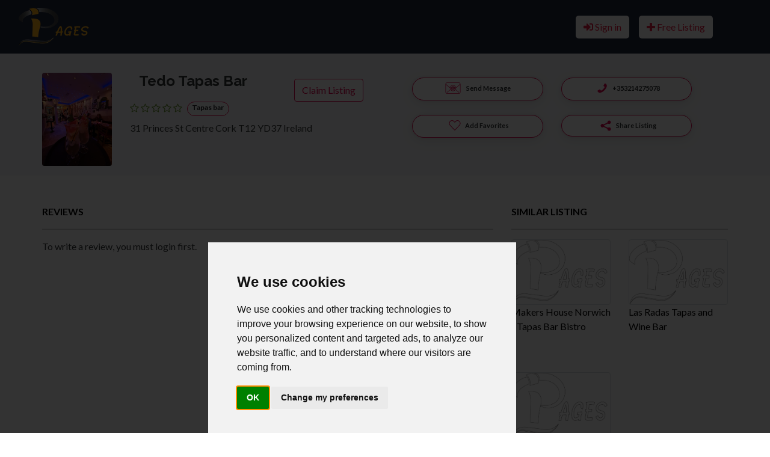

--- FILE ---
content_type: text/html; charset=UTF-8
request_url: https://irish-pages.ie/listing/ireland/cork/tapas-bar/tedo-tapas-bar
body_size: 12505
content:
<!DOCTYPE html>
<!--[if IE 9]><html class="lt-ie10" lang="en"> <![endif]-->
<html lang="en">
<head>

	
<title>Tedo Tapas Bar | Tapas Bar | irish-pages.ie</title>
<meta name="description" content="Tedo Tapas Bar | 31 Princes St  Centre  Cork  T12 YD37  Ireland | Tapas Bar | +353 214275078  - irish-pages.ie">

<meta charset="utf-8">

<meta name="viewport" content="width=device-width, initial-scale=1, shrink-to-fit=no">
<meta name="google-site-verification" content="UnyvJ372oX6Tm0jDgKhsjP4uYfkEaEr-K10ZFErfEyM" />

<!-- favicon -->
<link rel="apple-touch-icon-precomposed" href="https://irish-pages.ie/assets/favicon/favicon-152.png">
<link rel="icon" type="image/png" href="https://irish-pages.ie/assets/favicon/favicon.png">


<link rel="apple-touch-icon" sizes="57x57" href="https://irish-pages.ie/assets/favicon/apple-icon-57x57.png">
<link rel="apple-touch-icon" sizes="60x60" href="https://irish-pages.ie/assets/favicon/apple-icon-60x60.png">
<link rel="apple-touch-icon" sizes="72x72" href="https://irish-pages.ie/assets/favicon/apple-icon-72x72.png">
<link rel="apple-touch-icon" sizes="76x76" href="https://irish-pages.ie/assets/favicon/apple-icon-76x76.png">
<link rel="apple-touch-icon" sizes="114x114" href="https://irish-pages.ie/assets/favicon/apple-icon-114x114.png">
<link rel="apple-touch-icon" sizes="120x120" href="https://irish-pages.ie/assets/favicon/apple-icon-120x120.png">
<link rel="apple-touch-icon" sizes="144x144" href="https://irish-pages.ie/assets/favicon/apple-icon-144x144.png">
<link rel="apple-touch-icon" sizes="152x152" href="https://irish-pages.ie/assets/favicon/apple-icon-152x152.png">
<link rel="apple-touch-icon" sizes="180x180" href="https://irish-pages.ie/assets/favicon/apple-icon-180x180.png">
<link rel="icon" type="image/png" sizes="192x192"  href="https://irish-pages.ie/assets/favicon/android-icon-192x192.png">
<link rel="icon" type="image/png" sizes="32x32" href="https://irish-pages.ie/assets/favicon/favicon-32x32.png">
<link rel="icon" type="image/png" sizes="96x96" href="https://irish-pages.ie/assets/favicon/favicon-96x96.png">
<link rel="icon" type="image/png" sizes="16x16" href="https://irish-pages.ie/assets/favicon/favicon-16x16.png">
<meta name="msapplication-TileColor" content="#ffffff">
<meta name="msapplication-TileImage" content="https://irish-pages.ie/assets/favicon/ms-icon-144x144.png">
<meta name="theme-color" content="#ffffff">

<!-- css -->
<link rel="stylesheet" href="https://irish-pages.ie/templates/css/bootstrap.min.css">
<link href="https://irish-pages.ie/templates/css/select2.min.css" rel="stylesheet">
<link rel="stylesheet" href="https://irish-pages.ie/templates/css/styles.css">
<link rel="stylesheet" href="https://irish-pages.ie/templates/css/newstyles.css">
<link rel="stylesheet" href="https://irish-pages.ie/templates/js/raty/jquery.raty.css">
<link href="https://use.fontawesome.com/releases/v5.0.4/css/all.css" rel="stylesheet">

<!-- javascript -->
<script src="https://irish-pages.ie/templates/js/jquery.min.js"></script>
<script src="https://irish-pages.ie/templates/js/select2.min.js"></script>

<meta name="facebook-domain-verification" content="rhvs0l2lj3alludc4xmfsmenduqqwu" />

<!-- CSRF -->
<script>
// add CSRF token in the headers of all requests
$.ajaxSetup({
    headers: {
        'X-CSRF-Token': 's2oncjufafirkri290k0mughf5',
		'X-Ajax-Setup': 1
    }
});
</script>
<!-- Google tag (gtag.js) -->
<script async src="https://www.googletagmanager.com/gtag/js?id=G-PCT6PDQJHE"></script>
<script>
  window.dataLayer = window.dataLayer || [];
  function gtag(){dataLayer.push(arguments);}
  gtag('js', new Date());

  gtag('config', 'G-PCT6PDQJHE');
</script>

<!-- baseurl -->
<script>
var baseurl = 'https://irish-pages.ie';
</script>

<!-- custom functions -->
<script>
// test if cookie is enabled
function cookieEnabled() {
	// Quick test if browser has cookieEnabled host property
	if (navigator.cookieEnabled) {
		return true;
	}

	// Create cookie
	document.cookie = "cookietest=1";
	var ret = document.cookie.indexOf("cookietest=") != -1;

	// Delete cookie
	document.cookie = "cookietest=1; expires=Thu, 01-Jan-1970 00:00:01 GMT";

	return ret;
}

// test if localstorage is available
function lsTest(){
    var test = 'test';
    try {
        localStorage.setItem(test, test);
        localStorage.removeItem(test);
        return true;
    } catch(e) {
        return false;
    }
}

// createCookie
function createCookie(name, value, days) {
    var expires;
    var cookie_path;
	var path = "/";

    if (days) {
        var date = new Date();
        date.setTime(date.getTime() + (days * 24 * 60 * 60 * 1000));
        expires = "; expires=" + date.toUTCString();
    } else {
        expires = "";
    }

	if (path != '') {
		cookie_path = "; path=" + path;
	} else {
		cookie_path = "";
	}

    document.cookie = name + "=" + value + expires + cookie_path;
}

// delete_cookie
function delete_cookie(name) {
	createCookie(name, "", -100);
}

// getCookie
function getCookie(name) {
	var nameEQ = name + "=";
	var ca = document.cookie.split(';');

	for(var i=0;i < ca.length;i++) {
		var c = ca[i];
		while (c.charAt(0)==' ') c = c.substring(1,c.length);
		if (c.indexOf(nameEQ) == 0) return c.substring(nameEQ.length,c.length);
	}

	return null;
}

// check if string is JSON
function IsJsonString(str) {
	try {
		JSON.parse(str);
	} catch (e) {
		return false;
	}

	return true;
}

// add to Favorites
function addToFavorites() {
	$('.add-to-favorites').on('click', function(e){
					window.location.href = 'https://irish-pages.ie/user/sign-in';
				});
}
</script>
<!-- Meta Pixel Code -->
<script>
!function(f,b,e,v,n,t,s)
{if(f.fbq)return;n=f.fbq=function(){n.callMethod?
n.callMethod.apply(n,arguments):n.queue.push(arguments)};
if(!f._fbq)f._fbq=n;n.push=n;n.loaded=!0;n.version='2.0';
n.queue=[];t=b.createElement(e);t.async=!0;
t.src=v;s=b.getElementsByTagName(e)[0];
s.parentNode.insertBefore(t,s)}(window, document,'script',
'https://connect.facebook.net/en_US/fbevents.js');
fbq('init', '1298647390606617');
fbq('track', 'PageView');
</script>
<noscript><img height="1" width="1" style="display:none"
src="https://www.facebook.com/tr?id=1298647390606617&ev=PageView&noscript=1"
/></noscript>
<!-- End Meta Pixel Code -->
<!-- Maps -->
<script>
</script>	<!-- CSS -->
	<link rel="stylesheet" href="https://cdnjs.cloudflare.com/ajax/libs/leaflet/1.3.1/leaflet.css">
	
	<!-- Javascript -->
	<script src="https://cdnjs.cloudflare.com/ajax/libs/leaflet/1.3.1/leaflet.js"></script>
	<script src="https://irish-pages.ie/assets/js/leaflet-providers.js"></script>

			<script src="https://maps.googleapis.com/maps/api/js?key=AIzaSyBwKvHQW7YC8WL4vH3vHZwQOvQk_Mawa6g"></script>
		

<style>
.freeprivacypolicy-com---nb-interstitial
	{
	right: 3vw!important;
    bottom: 0vh!important;
    left: 25vw!important;
    max-width: 50%!important;
    position: fixed!important;
	}

</style>


<!-- Open Graph data -->
<meta property="og:title" content="Tedo Tapas Bar - | 31 Princes St  Centre  Cork  T12 YD37  Ireland, Cork, ireland - irish-pages.ie">
<meta property="og:url" content="https://irish-pages.ie/listing/ireland/cork/tapas-bar/tedo-tapas-bar">
<meta property="og:type" content="place">
<meta property="og:description" content="Tedo Tapas Bar | 31 Princes St  Centre  Cork  T12 YD37  Ireland | Tapas Bar | +353 214275078  - irish-pages.ie">

<link rel="stylesheet" href="https://cdnjs.cloudflare.com/ajax/libs/OwlCarousel2/2.3.4/assets/owl.carousel.min.css" />
<link rel="stylesheet" href="https://cdnjs.cloudflare.com/ajax/libs/OwlCarousel2/2.3.4/assets/owl.theme.default.min.css" />

</head>

<body class="tpl-listing">
<div id="fb-root"></div>
<script>(function(d, s, id) {
  var js, fjs = d.getElementsByTagName(s)[0];
  if (d.getElementById(id)) return;
  js = d.createElement(s); js.id = id;
  js.src = 'https://connect.facebook.net/en_US/sdk.js#xfbml=1&version=v3.1';
  fjs.parentNode.insertBefore(js, fjs);
}(document, 'script', 'facebook-jssdk'));</script>

<script>window.twttr = (function(d, s, id) {
  var js, fjs = d.getElementsByTagName(s)[0],
    t = window.twttr || {};
  if (d.getElementById(id)) return t;
  js = d.createElement(s);
  js.id = id;
  js.src = "https://platform.twitter.com/widgets.js";
  fjs.parentNode.insertBefore(js, fjs);

  t._e = [];
  t.ready = function(f) {
    t._e.push(f);
  };

  return t;
}(document, "script", "twitter-wjs"));</script><style type="text/css">
	.btn {
		color: #fff;
	}
	
</style>
<!-- Preloader -->
<div class="preloader"></div>

<!-- Navbar -->
<nav id="header-nav" class="navbar navbar-expand-md fixed-top " style="z-index:2000;">
	<div class="container-fluid">
		<!-- Brand -->
		<a class="navbar-brand logo" href="https://irish-pages.ie">
			<img width="100%" height="100%" alt="irish-pages.ie" src="https://irish-pages.ie/assets/imgs/logo.webp">
		</a>

		<!-- Toggler button -->
		<button class="navbar-toggler" type="button" data-toggle="collapse" data-target="#navbarSupportedContent" aria-controls="navbarSupportedContent" aria-expanded="false" aria-label="Toggle navigation">
			<i  class="text-light fas fa-bars" style="color:#fff !important; "></i>
		</button>

		<!-- Navbar collapsible -->
		<div  id="navbarSupportedContent" class="collapse navbar-collapse flex-column  mr-md-5  ">
			<ul class="navbar-nav ml-auto">
           <!-- <li class="nav-item mr-md-3">
      <form action="https://irish-pages.ie/results" class="form-row myform" method="get">
	
			<div class="col-md-5">
			
					<input type="text" id="s" class="form-control" name="s" placeholder="Ex: pizza, hotel, car sale">
	
			</div>

			<div class="col-md-5">
		
					<select id="city-input" class="form-control form-control-lg" name="city">
													<option value="" disabled selected>City</option>
												</select>
		
			</div>

			<div class="col-md-2">
				<button type="submit" class="btn btn-primary">Search</button>
			</div>
	</form>
    <script type="text/javascript">
$(".myform").submit(function(e) {
	e.preventDefault();
	var cat_slug = document.getElementById("s").value;
	var city_slug = document.getElementById("city-input").value;
	var link = "https://irish-pages.ie/results/"+cat_slug+"/"+city_slug;
	window.location.href = link;
});
</script>
            </li>-->
									<li class="nav-item mr-md-3 btn-primary">
						<a href="https://irish-pages.ie/user/sign-in" id="navbarBtnSignIn" class="btn text-white"><i class="fas fa-sign-in-alt"></i> Sign in</a>
					</li>
					<li class="nav-item mr-md-3 btn-primary">
						<a href="https://irish-pages.ie/user/register" id="navbarBtnGetListed" class="btn"><i class="fas fa-plus"></i> Free Listing </a>
					</li>
								</ul>
		</div>
        
	</div>
    
</nav>

<!-- dummy navbar to create padding -->
<div id="header-nav-dummy" class="navbar">
	<!-- Dummy Logo -->
	<a class="navbar-brand" href="">
		<img class="logo" alt="logo white" src="https://irish-pages.ie/assets/imgs/logo.png" style="visibility: hidden;">
	</a>
</div>



<!-- Business Header -->
<div id="business-header" class="container-fluid bg-default p-3 mb-5">
<!-- Breadcrumbs -->
<div class="container breadcrumbs">

</div>

<!-- Business Title Area -->
<div class="container mt-3">
<div class="row">
<div class="col-12 col-md-6">
<div class="row">
	<div class="col-4 col-lg-3 d-none d-md-block d-lg-block">
		<img class="rounded" src="https://lh5.googleusercontent.com/p/AF1QipNZYpGUIhR_tHXezDtGN_mhhULXpGPEU_kLGYvi" alt="Tedo Tapas Bar" title="Tedo Tapas Bar">
	</div>
	<div class="col-12 col-lg-9">
<div class="row">
<div class="col-8 col-lg-12">
	<div class="d-flex">
		<div class="col-md-8 col-xs-8 listing_result nopadding">
		<h4 class="mb-3" id="place-id-1967815">Tedo Tapas Bar  </h4>
		</div>
				<a href="https://irish-pages.ie/claim?id=1967815" class="btn btn-outline-dark btn-claim">Claim Listing</a>
			</div>
	<div class="d-flex mb-2">
	<div class="item-rating mr-2" data-rating="">
		<!-- raty plugin placeholder -->
	</div>
	<a href="https://irish-pages.ie/listings/ireland/cork/tapas-bar" class="badge badge-pill badge-light" style="border: 1px solid #e4074e">Tapas bar</a><br>
	</div>



</div>
	<div class="col-4 col-lg-3 d-block d-sm-none d-md-none d-lg-none">
		<img class="rounded" src="https://lh5.googleusercontent.com/p/AF1QipNZYpGUIhR_tHXezDtGN_mhhULXpGPEU_kLGYvi" alt="Tedo Tapas Bar" title="Tedo Tapas Bar">
	</div>
	</div>
<div>
		

		31 Princes St  Centre  Cork  T12 YD37  Ireland			</div>
</div>
</div>
</div>

<div class="col-12 col-md-6 py-2">
<div class="d-flex col-sm-6 col-xs-12 contact-btns mb-4">
<div class="col-sm-12 col-xs-12 listing_result">
	<a style="width: 100%;" href="#" data-toggle="modal" data-target="#unverified-modal">
	<svg style="margin-right: 5px;" height='25px' width='30px'  fill="#e4074e" xmlns="http://www.w3.org/2000/svg" xmlns:xlink="http://www.w3.org/1999/xlink" version="1.1" x="0px" y="0px" viewBox="0 0 512 512" style="enable-background:new 0 0 512 512;" xml:space="preserve"><g><path d="M455.3,65h-50.2h-33.5H56.7C25.4,65,0,90.4,0,121.7v271C0,423.2,24.8,448,55.3,448h97.3h41.2h262.9   c30.5,0,55.3-24.8,55.3-55.3v-271C512,90.4,486.6,65,455.3,65z M56.7,80.2h314.9h33.5h50.2c22.2,0,40.4,17.6,41.4,39.6L357.3,235.9   c-9.6-47.1-51.3-82.8-101.3-82.8c-49.9,0-91.7,35.6-101.3,82.7L15.3,119.8C16.3,97.8,34.5,80.2,56.7,80.2z M344.1,256.5   c0,48.6-39.5,88.1-88.1,88.1s-88.1-39.5-88.1-88.1c0-48.6,39.5-88.1,88.1-88.1S344.1,207.9,344.1,256.5z M496.8,392.7   c0,22.1-18,40.1-40.1,40.1H193.8h-41.2H55.3c-22.1,0-40.1-18-40.1-40.1V139.5L152.7,254c0,0.8,0,1.6,0,2.5   c0,57,46.4,103.3,103.3,103.3s103.3-46.4,103.3-103.3c0-0.8,0-1.6,0-2.5l137.5-114.5V392.7z"></path><path d="M353.8,315c-2.7,3.2-2.3,8,1,10.7l98.4,81.9c1.4,1.2,3.1,1.8,4.9,1.8c2.2,0,4.3-0.9,5.8-2.7c2.7-3.2,2.3-8-1-10.7   L364.5,314C361.3,311.3,356.5,311.8,353.8,315z"></path><path d="M147.5,314L49,396c-3.2,2.7-3.7,7.5-1,10.7c1.5,1.8,3.7,2.7,5.9,2.7c1.7,0,3.4-0.6,4.9-1.8l98.4-81.9   c3.2-2.7,3.7-7.5,1-10.7S150.7,311.3,147.5,314z"></path><path d="M257.3,194.7c-39.8,0-63.5,25.5-63.5,68.3c0,47.3,30,64.1,55.8,64.1c12.6,0,35.1-4.5,35.1-13.5c0-3-2.8-7.5-7.1-7.5   c-1.7,0-3.5,0.7-5.7,1.6c-4,1.6-10.1,4.1-20.6,4.1c-35.9,0-41.2-30.7-41.2-49c0-23.9,8.2-52.4,47.1-52.4   c30.6,0,46.1,16.9,46.1,50.3c0,6.1-0.7,25.9-9.8,25.9c-3.6,0-6.4-2.7-6.9-6.9v-31.5c0-16.6-11.7-27-30.6-27c-6,0-12.6,1.1-17.6,3.1   c-8,3-9.7,6.9-9.7,9.5c0,3.1,2.5,9,7.3,9c1.6,0,3-0.7,4.6-1.5c2.6-1.4,6.1-3.2,13.4-3.2c10.7,0,15.3,3.8,15.3,12.6v0.9h-5   c-18.6,0-40,2.8-40,24.5c0,14.8,9.9,23.6,26.4,23.6c10.1,0,16.4-3.4,22.3-9.1c3.4,6.3,11,10.6,19.7,10.6c16.9,0,27-15.8,27-42.3   C319.5,218.1,296.8,194.7,257.3,194.7z M269.6,271.9c0,5.4-6.5,13-17,13c-6.7,0-10.2-3-10.2-8.8c0-8,6.2-10.9,22.8-10.9h4.3V271.9z   "></path></g></svg>
	Send Message
	</a>
</div>
<div class="col-sm-12 col-xs-12 listing_result">
	<a style="width: 100%;" href="tel:+353214275078">
	<svg xmlns="http://www.w3.org/2000/svg" xmlns:xlink="http://www.w3.org/1999/xlink" width="30" height="25" viewBox="0 0 100 100"><g transform="translate(50 50) scale(0.69 0.69) rotate(-90) translate(-50 -50)" style="fill:#e4074e"><svg fill="#e4074e" xmlns="http://www.w3.org/2000/svg" xmlns:xlink="http://www.w3.org/1999/xlink" version="1.1" x="0px" y="0px" viewBox="0 0 100 100" enable-background="new 0 0 100 100" xml:space="preserve"><path d="M94.077,80.619C88.979,92.841,77.026,94.983,73.12,94.983c-1.147,0-19.01,0.947-44.688-23.41  C7.767,51.971,5.242,30.892,5.022,26.887C4.808,22.986,5.925,13.2,19.387,5.929c1.668-0.901,4.975-1.3,5.829-0.446  c0.379,0.379,11.678,18.972,11.975,19.588c0.297,0.615,0.446,1.221,0.446,1.815c0,0.849-0.605,1.911-1.816,3.185  c-1.21,1.274-2.526,2.442-3.949,3.503c-1.423,1.062-2.739,2.187-3.95,3.376c-1.21,1.188-1.815,2.166-1.815,2.93  c0.082,1.983,1.707,9.086,14.086,19.963C52.574,70.723,58.538,73.788,59.111,74c0.574,0.212,1.051,0.317,1.433,0.317  c0.765,0,1.742-0.604,2.931-1.814c1.188-1.211,5.185-6.689,6.459-7.9c1.274-1.209,2.336-1.814,3.186-1.814  c0.594,0,1.199,0.148,1.814,0.445c0.616,0.297,19.233,11.191,19.589,11.555C95.489,75.779,94.807,78.869,94.077,80.619"></path></svg></g></svg>
	+353214275078	</a>
</div>
</div>
<div class="d-flex col-sm-6 col-xs-12 contact-btns mb-4">
<div class="col-sm-12 col-xs-12 listing_result">
	<a style="width: 100%;" class="add-to-favorites" href="#" data-listing-id="1967815">
	<svg height='25px' width='30px'  fill="#e4074e" xmlns:dc="http://purl.org/dc/elements/1.1/" xmlns:cc="http://creativecommons.org/ns#" xmlns:rdf="http://www.w3.org/1999/02/22-rdf-syntax-ns#" xmlns:svg="http://www.w3.org/2000/svg" xmlns="http://www.w3.org/2000/svg" xmlns:sodipodi="http://sodipodi.sourceforge.net/DTD/sodipodi-0.dtd" xmlns:inkscape="http://www.inkscape.org/namespaces/inkscape" version="1.1" x="0px" y="0px" viewBox="0 0 100 100"><g transform="translate(0,-952.36218)"><path d="m 31.755979,968.395 c -5.0746,0 -10.122,2.0055 -13.9687,6.03125 -7.6936,8.05134 -7.7157,20.97382 -0.031,29.03125 l 30.7812,32.2812 c 0.7452,0.7878 2.1611,0.7878 2.9063,0 10.2681,-10.7459 20.512996,-21.5039 30.781196,-32.25 7.6935,-8.05143 7.6935,-20.97972 0,-29.0312 -7.6935,-8.05145 -20.275196,-8.05163 -27.968696,0 l -4.25,4.40625 -4.25,-4.4375 c -4.1477,-4.35729 -9.2866,-6.05235 -14.0001,-6.03125 z m 0,3.9375 c 3.999,0 8.019,1.62452 11.125,4.875 l 5.6875,5.96875 c 0.7452,0.78779 2.1611,0.78779 2.9063,0 l 5.6562,-5.9375 c 6.212,-6.50109 16.006796,-6.50095 22.218796,0 6.2118,6.50096 6.2118,16.99904 0,23.49995 -9.779796,10.2349 -19.564096,20.4841 -29.343796,30.7188 l -29.3437,-30.75 c -6.2077,-6.50897 -6.2119,-16.9992 0,-23.5 3.1059,-3.25047 7.0947,-4.875 11.0937,-4.875 z" style="text-indent:0;text-transform:none;direction:ltr;block-progression:tb;baseline-shift:baseline;color:#000000;enable-background:accumulate;" fill="#e4074e" fill-opacity="1" stroke="none" marker="none" visibility="visible" display="inline" overflow="visible"></path></g></svg>
	Add Favorites
	</a>
</div>
<div class="col-sm-12 col-xs-12 listing_result">
	<a style="width: 100%;" href="#" id="shareDropdown" role="button" data-toggle="dropdown" aria-haspopup="true" aria-expanded="false">
	<svg height='20px' width='30px'  fill="#e4074e" xmlns="http://www.w3.org/2000/svg" viewBox="0 0 32 32" x="0px" y="0px"><g data-name="Layer 16"><path d="M25,20.4683a4.51,4.51,0,0,0-3.1468,1.2823L11.46,16.7124A4.4858,4.4858,0,0,0,11.5317,16a4.4874,4.4874,0,0,0-.0719-.7116L21.855,10.2509A4.5234,4.5234,0,1,0,20.4683,7a4.4535,4.4535,0,0,0,.0568.562l-10.5,5.0882a4.5318,4.5318,0,1,0,0,6.7l10.5,5.09a4.4558,4.4558,0,0,0-.0565.56A4.5317,4.5317,0,1,0,25,20.4683Z"></path></g></svg>
	Share Listing
	</a>
	<div class="dropdown-menu dropdown-menu-right zoomIn animated" aria-labelledby="shareDropdown">
		<a target="_blank" href="https://www.facebook.com/sharer/sharer.php?u=https%3A%2F%2Firish-pages.ie%2Flisting%2Fireland%2Fcork%2Ftapas-bar%2Ftedo-tapas-bar&src=sdkpreparse" class="dropdown-item"><i class="fab fa-facebook-f"></i> Facebook</a>
		<div class="dropdown-divider"></div>
		<a class="dropdown-item" href="https://twitter.com/intent/tweet?url=https%3A%2F%2Firish-pages.ie%2Flisting%2Fireland%2Fcork%2Ftapas-bar%2Ftedo-tapas-bar&text=Tedo+Tapas+Bar"><i class="fab fa-twitter"></i> Twitter</a>
	</div>
</div>
</div>
	
<div class="d-flex col-sm-12 col-xs-12 justify-content-center mt-4">
</div>

<!-- Social Links -->

</div>
</div>
</div>
</div>

<!-- Main Information -->
<div class="container mt-3">
<div class="row">
<div class="col-md-6 col-lg-8">
<!-- Short Description -->
<!-- Hours -->
<div class="d-block d-sm-none d-md-none d-lg-none mb-3">
</div>
<!-- Gallery -->



<!-- Description -->

<!-- Features -->

<!-- Coupons -->

<!-- Reviews -->
<div id="reviews" class="tab-pane" role="tabpanel">
<p class="text-dark text-uppercase" style="font-weight:600">Reviews</p>
<hr>


<div id="review-form-wrapper" class="mb-5">
	<p>To write a review, you must login first.</p>
	</div>
</div>

<!-- Similar Listings -->
<!-- <p class="text-dark text-uppercase" style="font-weight:600">Location</p>
<hr>

<div id="place-map-wrapper" class="mb-5">
	<div id="place-map-canvas" style="width:100%; height:100%"></div>
</div> -->

</div>

<!-- Sidebar -->
<div class="col-md-6 col-lg-4">
<!-- Contact and Favorites -->

<div class="d-none d-md-block d-lg-block">
<!-- Hours -->
</div>
<!-- Hours -->
<p class="text-dark text-uppercase" style="font-weight:600">  SIMILAR LISTING</p>
<hr>

<div id="" class="row mb-5">
	<div class="col-lg-6 col-md-6 col-sm-6 mb-5">
		<div class="card text-white text-center">
			<a href="https://irish-pages.ie/listing/ireland/norwich/tapas-bar/makers-house-norwich-tapas-bar-bistro" title="Makers House  Norwich - Tapas Bar Bistro" class="text-white">
				<img class="card-img" style="width:100%;height:100%" src="https://irish-pages.ie/assets/imgs/blank.png" alt="Makers House  Norwich - Tapas Bar Bistro">
			</a>
		</div>
		<div class="">
			<p class="text-dark">Makers House  Norwich - Tapas Bar Bistro</p>
		</div>
	</div>
		<div class="col-lg-6 col-md-6 col-sm-6 mb-5">
		<div class="card text-white text-center">
			<a href="https://irish-pages.ie/listing/ireland/naas/tapas-bar/las-radas-tapas-and-wine-bar" title="Las Radas Tapas and Wine Bar" class="text-white">
				<img class="card-img" style="width:100%;height:100%" src="https://irish-pages.ie/assets/imgs/blank.png" alt="Las Radas Tapas and Wine Bar">
			</a>
		</div>
		<div class="">
			<p class="text-dark">Las Radas Tapas and Wine Bar</p>
		</div>
	</div>
		<div class="col-lg-6 col-md-6 col-sm-6 mb-5">
		<div class="card text-white text-center">
			<a href="https://irish-pages.ie/listing/ireland/drogheda/tapas-bar/d-vine-bistro-tapas-bar" title="D&#039;Vine Bistro &amp; Tapas Bar" class="text-white">
				<img class="card-img" style="width:100%;height:100%" src="https://irish-pages.ie/assets/imgs/blank.png" alt="D&#039;Vine Bistro &amp; Tapas Bar">
			</a>
		</div>
		<div class="">
			<p class="text-dark">D&#039;Vine Bistro &amp; Tapas Bar</p>
		</div>
	</div>
	</div>

<!-- Manager -->
<p class="text-dark text-uppercase" style="font-weight:600">Admin</p>
<hr>

<div class="d-flex mb-4">

<div class="flex-grow-1">
<span class="text-dark mb-0"><strong><a href="https://irish-pages.ie/profile/1">admin</a></strong><br></span>

<div class="smallest">
	</div>
</div>
</div>
</div>
</div>
</div>

<!-- modal contact user -->
<script src='https://www.google.com/recaptcha/api.js' async defer></script>

<div id="contact-user-modal" class="modal fade" tabindex="-1" role="dialog">
	<div class="modal-dialog" role="document">
		<div class="modal-content">
			<div class="modal-header">
				<h5 class="modal-title">
											Send Message										</h5>
				<button type="button" class="close" data-dismiss="modal" aria-label="Close">
					<span aria-hidden="true">&times;</span>
				</button>
			</div>
			<div class="modal-body">
									<div class="mb-3">
						<div><strong>Phone</strong></div>
						<a href="tel:+IE353214275078" class="btn btn-light">
							<strong><i class="fas fa-phone"></i>
																								+353 214275078							</strong>
						</a>
					</div>
					
				
				<div><strong>Send an email</strong></div>
				<div id="contact-user-result"></div>
				<form id="contact-user-form" method="post">
											<input type="hidden" id="" name="place_id" value="1967815">
						<input type="hidden" id="" name="from_page" value="listing">
						<input type="hidden" id="" name="listing_url" value="https://irish-pages.ie/listing/ireland/cork/tapas-bar/tedo-tapas-bar">
						
					<div class="form-group">
						<input type="text" id="sender_name" class="form-control" name="sender_name" placeholder="Name" required>
					</div>

					<div class="form-group">
						<input type="email" id="sender_email" class="form-control" name="sender_email" placeholder="Email" required>
					</div>

					<div class="form-group">
						<textarea id="sender_msg" class="form-control" name="sender_msg" rows="5" placeholder="Message" required></textarea>
					</div>
                   <div class="g-recaptcha" data-sitekey="6LffKnonAAAAAAr9HCrC217yC8y3AoqBCxMHF4KA"></div>
                            <br />
                           
				</form>
			</div>
			<div class="modal-footer">
				<button type="button" class="btn btn-secondary" data-dismiss="modal">Cancel</button>
				<button type="submit" id="contact-user-submit" class="btn btn-primary">Submit</button>
			</div>
		</div>
	</div>
</div>
<div id="unverified-modal" class="modal fade" tabindex="-1" role="dialog">
	<div class="modal-dialog" role="document">
		<div class="modal-content">
			<div class="modal-header">
				<h5 class="modal-title">Sorry..!</h5>
				<button type="button" class="close" data-dismiss="modal" aria-label="Close">
					<span aria-hidden="true">&times;</span>
				</button>
			</div>
			<div class="modal-body">
				<div><strong>Can't Send Email As This Listing Is Not Verified</strong></div>
			</div>
			<div class="modal-footer">
				<button type="button" class="btn btn-secondary" data-dismiss="modal">Cancel</button>
			</div>
		</div>
	</div>
</div>
<style type="text/css">
.btn-claim {
	background-color: #fff !important;
	color: #e4074e !important;
	border: 1px solid #e4074e !important;
}

</style>
<!-- footer -->
<div class="container-fluid thisfooter mt-5" style="background-color:#191f2b;">
<div class="container">
	<footer class="pt-4 pt-md-5 border-top">
		<div class="row">
			<div class="col-md-3">
				<h5>Category</h5>
				<ul class="list-unstyled text-small">
											<li><a href="https://irish-pages.ie/listings/accountant">Accountant</a></li>
											<li><a href="https://irish-pages.ie/listings/alteration">Alteration</a></li>
											<li><a href="https://irish-pages.ie/listings/appliance-repair">Appliance Repair</a></li>
											<li><a href="https://irish-pages.ie/listings/car-dealers">Car Dealers</a></li>
											<li><a href="https://irish-pages.ie/listings/car-rentals">Car Rentals</a></li>
											<li><a href="https://irish-pages.ie/listings/carpenters">Carpenters</a></li>
											<li><a href="https://irish-pages.ie/listings/childcare">ChildCare</a></li>
											<li><a href="https://irish-pages.ie/listings/chiropractor">Chiropractor</a></li>
											<li><a href="https://irish-pages.ie/listings/cleaners">Cleaners</a></li>
											<li><a href="https://irish-pages.ie/listings/construction-builders">Construction Builders</a></li>
											<li><a href="https://irish-pages.ie/listings/dentist">Dentist</a></li>
											<li><a href="https://irish-pages.ie/listings/doors-and-windows">Doors and Windows</a></li>
											<li><a href="https://irish-pages.ie/listings/drain-cleaner">Drain Cleaner</a></li>
											<li><a href="https://irish-pages.ie/listings/electrician">Electrician</a></li>
											<li><a href="https://irish-pages.ie/listings/ev-charging-station">Ev Charging Station</a></li>
											<li><a href="https://irish-pages.ie/listings/flooring">Flooring</a></li>
											<li><a href="https://irish-pages.ie/listings/gp">Gp</a></li>
											<li><a href="https://irish-pages.ie/listings/gym">Gym</a></li>
									</ul>
			</div>
			<div class="col-md-3">
				<ul class="list-unstyled text-small">
											<li><a href="https://irish-pages.ie/listings/hairdressers">Hairdressers</a></li>
											<li><a href="https://irish-pages.ie/listings/handyman">Handyman</a></li>
											<li><a href="https://irish-pages.ie/listings/key-cutting">Key Cutting</a></li>
											<li><a href="https://irish-pages.ie/listings/landscaper-and-gardner">Landscaper and Gardner</a></li>
											<li><a href="https://irish-pages.ie/listings/landscaping">Landscaping</a></li>
											<li><a href="https://irish-pages.ie/listings/man-with-van">Man With Van</a></li>
											<li><a href="https://irish-pages.ie/listings/mechanic">Mechanic</a></li>
											<li><a href="https://irish-pages.ie/listings/other">Other</a></li>
											<li><a href="https://irish-pages.ie/listings/others">Others</a></li>
											<li><a href="https://irish-pages.ie/listings/painter">Painter</a></li>
											<li><a href="https://irish-pages.ie/listings/pest-control">Pest Control</a></li>
											<li><a href="https://irish-pages.ie/listings/plumbers">Plumbers</a></li>
											<li><a href="https://irish-pages.ie/listings/real-estate">Real Estate</a></li>
											<li><a href="https://irish-pages.ie/listings/restaurants">Restaurants</a></li>
											<li><a href="https://irish-pages.ie/listings/roofers">Roofers</a></li>
											<li><a href="https://irish-pages.ie/listings/solicitors">Solicitors</a></li>
											<li><a href="https://irish-pages.ie/listings/tailor">Tailor</a></li>
											<li><a href="https://irish-pages.ie/listings/vet">Vet</a></li>
									</ul>
			</div>
			<div class="col-md-3">
				<h5>Links</h5>
				<ul class="list-unstyled text-small">
					<li><a href="https://irish-pages.ie/sitemaps/sitemap-index.xml">Sitemap</a></li>
					<li><a href="https://irish-pages.ie/user/select-plan" target="_blank">Price Plans</a></li>
				</ul>
				<h5>Social Media</h5>
			<a
			class="btn btn-link btn-floating btn-lg text-dark "
			href="https://www.facebook.com/irishpages.ie"
			role="button" target="_blank"
			data-mdb-ripple-color="dark"
			><i class="fab fa-facebook-f"></i
			></a>
				
						<a
			class="btn btn-link btn-floating btn-lg text-dark "
			href="https://www.instagram.com/irishpagesltd/"
			role="button" target="_blank"
			data-mdb-ripple-color="dark"
			><i class="fab fa-instagram"></i
			></a>	
				
			</div>

			<div class="col-md-3">
				<h5>About</h5>
				<ul class="list-unstyled text-small">
					<li><a href="https://irish-pages.ie/contact">Contact</a></li>
					<li><a href="https://irish-pages.ie/privacy">Privacy</a></li>
					<li><a href="https://irish-pages.ie/terms">Terms</a></li>
				</ul>
			</div>
		</div>
		<div class="col-12 mt-2 mt-lg-0 mt-md-0 text-center">© Copyright 2026  <a href="https://irish-pages.ie" style="color:#e4074e;">irish-pages</a>. All Rights Reserved.</div>
	</footer>
    </div>
</div>


<!-- pop up start -->
 <style type="text/css">
@media only screen and (max-width: 350px) and (min-width: 100px)  {
		
		#popModal1 .modal-dialog {
				width: 94% !important;
			}
			#popModal1 .modal-content img {
				width: 100% !important;
			}
		}

@media only screen and (max-width: 420px) and (min-width: 350px)  {
		
	#popModal1 .modal-dialog {
			width: 90% !important;
		}
		#popModal1 .modal-content img {
			width: 100% !important;
		}
	}
</style>
<script>
	
var poppy = sessionStorage.getItem('myPopup');

if(!poppy){
    function PopUp(){
        $("#popModal1").modal('show');
    }
    setTimeout(function(){
        PopUp();
    },10000); // 1000 to load it after 1 second from page load
    sessionStorage.setItem('myPopup','true');
	
}

</script>
<div id="popModal1" class="modal fade popcont">
    <div class="modal-dialog">
        <div class="modal-content">
            <div class="modal-body">
			<a href="https://softechireland.ie/" target="new">
				<img alt="softech" src="https://irish-pages.ie/assets/imgs/softech.webp">
			</a>
			<br/>
			<br/>
				<p style="text-align:center;">
                <button type="button" class="btn btn-primary acctbtn" data-dismiss="modal"><b>Close</b></button>
                </p>
            </div>
        </div>
    </div>
</div>

<!-- pop up end  --->

<!-- Cookie Consent by https://www.FreePrivacyPolicy.com -->
<script type="text/javascript" src="//www.freeprivacypolicy.com/public/cookie-consent/4.0.0/cookie-consent.js" charset="UTF-8"></script>
<script type="text/javascript" charset="UTF-8">
document.addEventListener('DOMContentLoaded', function () {
cookieconsent.run({"notice_banner_type":"interstitial","consent_type":"implied","palette":"light","language":"en","page_load_consent_levels":["strictly-necessary","functionality","tracking","targeting"],"notice_banner_reject_button_hide":false,"preferences_center_close_button_hide":false,"website_privacy_policy_url":"https://irishpages.ie/privacy"});
});  
</script>

<noscript>Cookie Consent by <a href="https://www.freeprivacypolicy.com/free-privacy-policy-generator/" rel="nofollow noopener">Free Privacy Policy website</a></noscript>
<!-- End Cookie Consent -->

<noscript>ePrivacy and GPDR Cookie Consent by <a href="https://www.TermsFeed.com/" rel="nofollow">TermsFeed Generator</a></noscript>
<!-- End Cookie Consent by https://www.TermsFeed.com -->
<style>
.cc-cp-foot-byline
{
	visibility: hidden !important;
}
.myform .select2-container--default
{
	width: 100% !important;
}
@media only screen and (max-width: 600px)
{
#freeprivacypolicy-com---nb {
    width: 100% !important;
    left: 0 !important;
    top: auto !important;
	}
	.freeprivacypolicy-com---nb .cc-nb-main-container {
    padding: 3rem;
    background: #f2f2f2fc;
}
	
	.freeprivacypolicy-com---palette-light.freeprivacypolicy-com---nb {
    background-color: transparent;
    color: #111;
}
	
}
@media only screen and (max-width: 767px) 
{
.myform 
{
	margin-bottom: 10px;
	margin-top: 10px;
}
.myform .col-md-5
{
	margin-bottom: 10px;	
}
	.premium_image
	{
		width: 82%!important;
	}
}
	
	
	.freeprivacypolicy-com---nb {
      top: 56vh!important;
    bottom: 0vh!important;
    left: 27vw!important;
    width: 40%!important;
    position: fixed!important;
	}
	
	@media only screen and (max-width: 767px) 
{
	.freeprivacypolicy-com---nb {
      top: 0vh!important;
    
	}
	
	
	}
	
	
</style>

<!-- css -->
<!-- external javascript -->
<script src="https://irish-pages.ie/templates/js/popper.min.js"></script>
<script src="https://irish-pages.ie/templates/js/bootstrap.min.js"></script>
<script src="https://irish-pages.ie/templates/js/raty/jquery.raty.js"></script>
<script src="https://irish-pages.ie/assets/js/jquery-autocomplete/jquery.autocomplete.min.js"></script>
<script src="https://cdnjs.cloudflare.com/ajax/libs/select2/4.0.8/js/i18n/en.js"></script>

<!-- Scripts -->
<link rel="stylesheet" href="https://irish-pages.ie/templates/js/lightbox-master/dist/ekko-lightbox.css">
<script src="https://irish-pages.ie/templates/js/lightbox-master/dist/ekko-lightbox.min.js"></script>
<script src="https://irish-pages.ie/templates/js/owlcarousel.js"></script>

<script>
/*--------------------------------------------------
Add to Favorites
--------------------------------------------------*/
(function(){
	$('.add-to-favorites').on('click', function(e){
					window.location.href = 'https://irish-pages.ie/user/sign-in';
				});
}());

/*--------------------------------------------------
Lightbox
--------------------------------------------------*/
(function(){
	$(document).delegate('*[data-toggle="lightbox"]', 'click', function(event) {
		event.preventDefault();
		$(this).ekkoLightbox();
	});
}());

/*--------------------------------------------------
Carousel
--------------------------------------------------*/
(function(){
	// get carousel element
	var owl = $('.owl-carousel');

	// carousel options
	owl.owlCarousel({
		items:1,
		autoHeight: true,
		videoHeight: 300,
		loop: true,
		smartSpeed:450,
		dotsData:true,
		video:true,
		center:true,
		responsive: {
			0:{
				items:1
			},
			769:{
				items:1
			},
			1000:{
				items:1,
			}
		}
	});

	// move slide buttons to .owl-stage-outer so that buttons are correctly positioned
	$('.slideNext').appendTo('.owl-stage-outer');
	$('.slidePrev').appendTo('.owl-stage-outer');

	// carousel navigation buttons
	$('.slideNext').on('click', function() {
		owl.trigger('next.owl.carousel');
	})

	$('.slidePrev').on('click', function() {
		// With optional speed parameter
		// Parameters has to be in square bracket '[]'
		owl.trigger('prev.owl.carousel', [300]);
	})
}());

/*--------------------------------------------------
Rating
--------------------------------------------------*/
(function(){
	$('.item-rating').raty({
		readOnly: true,
		score: function() {
			return this.getAttribute('data-rating');
		},
		hints: ['bad', 'poor', 'regular', 'good', 'gorgeous'],
		starType: 'i'
	});

	$('.review-rating').raty({
		readOnly: true,
		score: function() {
			return this.getAttribute('data-rating');
		},
		hints: ['bad', 'poor', 'regular', 'good', 'gorgeous'],
		starType: 'i'
	});

	$('.raty').raty({
		scoreName: 'review_score',
		target : '#hint',
		targetKeep : true,
		hints: ['bad', 'poor', 'regular', 'good', 'gorgeous'],
		starType: 'i'
	});
}());

/*--------------------------------------------------
Review
--------------------------------------------------*/
(function(){
	$('#submit-review').on('click', function() {
		var place_id        = $('#place_id').val();
		var place_name      = $('#place_name').val();
		var place_slug      = $('#place_slug').val();
		var place_city_slug = $('#place_city_slug').val();
		var place_city_id   = $('#place_city_id').val();
		var review_score    = $('input[name=review_score]').val();
		var review          = $('#review').val();
		var url             = 'https://irish-pages.ie/process-review.php';

		// ajax post
		$.post(url, {
			place_id:        place_id,
			place_name:      place_name,
			place_slug:      place_slug,
			place_city_slug: place_city_slug,
			place_city_id:   place_city_id,
			review_score:    review_score,
			review:          review
		}, function(data) {
			$('#review-form').fadeOut();
			// alert(data);
			var form_wrapper = $('#review-form-wrapper');
			var alert_response = $('<div class="alert alert-success"></div>');
			$(alert_response).text(data);
			$(alert_response).hide().appendTo(form_wrapper).fadeIn();
		});
	});
}());

/*--------------------------------------------------
Map
--------------------------------------------------*/
		var myLatlng = new google.maps.LatLng(51.89697660, -8.47312040);
		var mapOptions = {
		  zoom: 12,
		  center: myLatlng,
		  mapTypeId: google.maps.MapTypeId.ROADMAP,
		}
		var map = new google.maps.Map(document.getElementById("place-map-canvas"), mapOptions);

		var marker = new google.maps.Marker({
			position: myLatlng,
			title:""
		});

		// To add the marker to the map, call setMap();
		marker.setMap(map);
	
/*--------------------------------------------------
Contact form
--------------------------------------------------*/
(function(){
	// on hide modal
	$('#contact-user-modal').on('hide.bs.modal', function (e) {
		$('#contact-user-form').show(120);
		$('#contact-user-result').empty();
	});

	// on submit
	$('#contact-user-submit').on('click', function(e) {
		e.preventDefault();

		// check validity
		if($('#contact-user-form')[0].checkValidity()) {
			// if all required fields filled, process
			var modal = $('#contact-user-modal');
			var post_url = 'https://irish-pages.ie/send-msg.php';
			var spinner = '<i class="fas fa-spinner fa-spin"></i> Wait';

			// hide form and show spinner
			$('#contact-user-result').show();
			$('#contact-user-form').hide(120);
			$('#contact-user-result').html(spinner);

			// ajax post
			$.post(post_url, {
				params: $('#contact-user-form').serialize(),
			}, function(data) {
				$('#contact-user-result').empty().html(data).fadeIn();
				if(data=='Message sent')
					{
				setTimeout((function() {
					window.location.reload();}), 2000);
						}
			});
		}

		else {
			$('#contact-user-form')[0].reportValidity();
		}
	});
}());
</script><script>
/*--------------------------------------------------
Navbar
--------------------------------------------------*/
(function(){
	var city_dropdown_action = 'https://irish-pages.ie/_return_cities_select2.php';
	var cat_dropdown_action = 'https://irish-pages.ie/_return_cats_select2.php';
			city_dropdown_action = 'https://irish-pages.ie/_home_return_cities_select2.php';
		cat_dropdown_action = 'https://irish-pages.ie/_home_return_cats_select2.php';
				// select2 config
		$('#city-input').select2({
			ajax: {
				url: city_dropdown_action,
				dataType: 'json',
				delay: 250,
				data: function (params) {
					return {
						query: params.term,
						page: params.page
					};
				}
			},
			escapeMarkup: function (markup) { return markup; },
			minimumInputLength: 1,
			dropdownAutoWidth : true,
			placeholder: "<span><svg viewBox='0 0 24 30' width='24px' height='24px' class='d Vb UmNoP' fill='#f78e1e'><path d='M11.277 20.26l.53-.532-.53.532zm.035.035l.537-.524-.008-.008-.53.532zM12 21l-.537.524.529.542.537-.534L12 21zm.688-.684l.529.532.002-.002-.53-.53zm.303-8.458l-.287-.693.287.693zm-1.98-4.783l-.288-.693.287.693zM12 2.25c-4.262 0-7.75 3.46-7.75 7.707h1.5c0-3.41 2.808-6.207 6.25-6.207v-1.5zM4.25 9.957c0 2.269 1.128 4.455 2.452 6.292 1.335 1.85 2.947 3.45 4.047 4.543l1.057-1.064c-1.108-1.1-2.634-2.62-3.887-4.356-1.262-1.75-2.169-3.62-2.169-5.415h-1.5zm6.499 10.835l.034.035 1.058-1.064-.035-.035-1.057 1.064zm.026.026l.688.706 1.074-1.048-.688-.705-1.074 1.047zm1.754.714l.688-.684-1.058-1.064-.688.684 1.058 1.064zm.69-.686c1.096-1.098 2.717-2.706 4.06-4.566 1.333-1.846 2.471-4.043 2.471-6.323h-1.5c0 1.806-.916 3.685-2.187 5.445-1.262 1.747-2.797 3.275-3.905 4.384l1.06 1.06zm6.531-10.89c0-4.246-3.488-7.706-7.75-7.706v1.5c3.442 0 6.25 2.797 6.25 6.207h1.5zm-6.051-1.193a1.838 1.838 0 01-.995 2.402l.574 1.386a3.338 3.338 0 001.807-4.362l-1.386.574zm-.995 2.402a1.838 1.838 0 01-2.402-.995l-1.386.574a3.338 3.338 0 004.362 1.807l-.574-1.386zm-2.402-.995a1.838 1.838 0 01.995-2.402l-.574-1.386a3.338 3.338 0 00-1.807 4.362l1.386-.574zm.995-2.402a1.838 1.838 0 012.402.995l1.386-.574a3.338 3.338 0 00-4.362-1.807l.574 1.386z'></path></svg></span> Search Near Me or Insert City",
			allowClear: true,
			language: "en"
		});

		// change x mark and add event handler to clear cookies
		$('#city-input').on("select2:unselect", function(e) {
			delete_cookie('city_id');
		});

		$('#city-input').on("select2:select", function(e) {
			$('.select2-selection__clear').empty().html('<i class="fas fa-times" aria-hidden="true"></i>');
		});
		
		// select2 config
		$('#s').select2({
			ajax: {
				url: cat_dropdown_action,
				dataType: 'json',
				delay: 250,
				data: function (params) {
					return {
						query: params.term,
						page: params.page
					};
				}
			},
			escapeMarkup: function (markup) { return markup; },
			minimumInputLength: 1,
			dropdownAutoWidth : true,
			placeholder: "Insert Business Category",
			allowClear: true,
			language: "en"
		});

		// change x mark and add event handler to clear cookies
		$('#s').on("select2:unselect", function(e) {
			delete_cookie('name');
		});

		$('#s').on("select2:select", function(e) {
			$('.select2-selection__clear').empty().html('<i class="fas fa-times" aria-hidden="true"></i>');
		});
	
	// add margin top in full screen mode
	if($(window).width() > 768) {
		// get header height
		var height = $('#header-nav').outerHeight(true);

		// add margin equal to height
		$('#mainSearch').removeAttr('style').css({
			"margin-top": height,
			"display": "none"
		});
	}

	// in mobile view..
	else {
		// remove class fixed-top
		$('#mainSearch').removeClass().addClass('container-fluid p-2');

		// get header height
		var height = $('#header-nav').outerHeight(true);

		// add margin equal to height
		$('#mainSearch').removeAttr('style').css({
			"margin-top": height,
			"display": "none"
		});

		//$('#header-nav-dummy').hide();
	}

	// when clicking outside search form, hide search form
	$('#mainSearch').on('click', function(e) {
		e.stopPropagation();
	});

	$(window).on('click', function(e) {
		if(e.target.type != 'search' && e.target.type != '') {
			$('#mainSearch').slideUp('fast');
		}
	});

	// toggle search visibility
	$('#navbarBtnSearch').on('click', function(e) {
		// stop click propagation so that it doesn't bubble up and trigger a click on window which would hide the search
		e.stopPropagation();

		if($(window).width() < 769) {
			// add margin equal to height
			var height = $('#header-nav').outerHeight(true);
			var height_dummy = $('#header-nav-dummy').outerHeight(true);

			height = height - height_dummy;
			console.log($('#mainSearch').attr('style'));

			$('#mainSearch').removeAttr('style').css({
				"margin-top": height,
				"display": "none"
			});

			//$('#header-nav-dummy').hide();
		}

		// toggle proper
		$('#mainSearch').slideToggle('fast');
	});

	
	}());

/*--------------------------------------------------
Language selector
--------------------------------------------------*/
(function(){
	$('#language-selector select').on('change', function(e){
		createCookie('user_language', $('#language-selector select').val(), 365);
		location.reload(true);
	});
}());

/*--------------------------------------------------
Preloader
--------------------------------------------------*/
$(window).on('load', function() {
	$(".preloader").fadeOut('fast');
});

/*--------------------------------------------------
Replace url-encoded URL with non url-encoded string
--------------------------------------------------*/
if (history.pushState) { //IE10+
	var newurl = window.location.protocol + "//" + window.location.host + window.location.pathname + decodeURIComponent(window.location.search);
	window.history.pushState({path:newurl},'',newurl);
}
</script>
</body>
</html>

--- FILE ---
content_type: text/html; charset=utf-8
request_url: https://www.google.com/recaptcha/api2/anchor?ar=1&k=6LffKnonAAAAAAr9HCrC217yC8y3AoqBCxMHF4KA&co=aHR0cHM6Ly9pcmlzaC1wYWdlcy5pZTo0NDM.&hl=en&v=PoyoqOPhxBO7pBk68S4YbpHZ&size=normal&anchor-ms=20000&execute-ms=30000&cb=e0ofxcdc0gw7
body_size: 49256
content:
<!DOCTYPE HTML><html dir="ltr" lang="en"><head><meta http-equiv="Content-Type" content="text/html; charset=UTF-8">
<meta http-equiv="X-UA-Compatible" content="IE=edge">
<title>reCAPTCHA</title>
<style type="text/css">
/* cyrillic-ext */
@font-face {
  font-family: 'Roboto';
  font-style: normal;
  font-weight: 400;
  font-stretch: 100%;
  src: url(//fonts.gstatic.com/s/roboto/v48/KFO7CnqEu92Fr1ME7kSn66aGLdTylUAMa3GUBHMdazTgWw.woff2) format('woff2');
  unicode-range: U+0460-052F, U+1C80-1C8A, U+20B4, U+2DE0-2DFF, U+A640-A69F, U+FE2E-FE2F;
}
/* cyrillic */
@font-face {
  font-family: 'Roboto';
  font-style: normal;
  font-weight: 400;
  font-stretch: 100%;
  src: url(//fonts.gstatic.com/s/roboto/v48/KFO7CnqEu92Fr1ME7kSn66aGLdTylUAMa3iUBHMdazTgWw.woff2) format('woff2');
  unicode-range: U+0301, U+0400-045F, U+0490-0491, U+04B0-04B1, U+2116;
}
/* greek-ext */
@font-face {
  font-family: 'Roboto';
  font-style: normal;
  font-weight: 400;
  font-stretch: 100%;
  src: url(//fonts.gstatic.com/s/roboto/v48/KFO7CnqEu92Fr1ME7kSn66aGLdTylUAMa3CUBHMdazTgWw.woff2) format('woff2');
  unicode-range: U+1F00-1FFF;
}
/* greek */
@font-face {
  font-family: 'Roboto';
  font-style: normal;
  font-weight: 400;
  font-stretch: 100%;
  src: url(//fonts.gstatic.com/s/roboto/v48/KFO7CnqEu92Fr1ME7kSn66aGLdTylUAMa3-UBHMdazTgWw.woff2) format('woff2');
  unicode-range: U+0370-0377, U+037A-037F, U+0384-038A, U+038C, U+038E-03A1, U+03A3-03FF;
}
/* math */
@font-face {
  font-family: 'Roboto';
  font-style: normal;
  font-weight: 400;
  font-stretch: 100%;
  src: url(//fonts.gstatic.com/s/roboto/v48/KFO7CnqEu92Fr1ME7kSn66aGLdTylUAMawCUBHMdazTgWw.woff2) format('woff2');
  unicode-range: U+0302-0303, U+0305, U+0307-0308, U+0310, U+0312, U+0315, U+031A, U+0326-0327, U+032C, U+032F-0330, U+0332-0333, U+0338, U+033A, U+0346, U+034D, U+0391-03A1, U+03A3-03A9, U+03B1-03C9, U+03D1, U+03D5-03D6, U+03F0-03F1, U+03F4-03F5, U+2016-2017, U+2034-2038, U+203C, U+2040, U+2043, U+2047, U+2050, U+2057, U+205F, U+2070-2071, U+2074-208E, U+2090-209C, U+20D0-20DC, U+20E1, U+20E5-20EF, U+2100-2112, U+2114-2115, U+2117-2121, U+2123-214F, U+2190, U+2192, U+2194-21AE, U+21B0-21E5, U+21F1-21F2, U+21F4-2211, U+2213-2214, U+2216-22FF, U+2308-230B, U+2310, U+2319, U+231C-2321, U+2336-237A, U+237C, U+2395, U+239B-23B7, U+23D0, U+23DC-23E1, U+2474-2475, U+25AF, U+25B3, U+25B7, U+25BD, U+25C1, U+25CA, U+25CC, U+25FB, U+266D-266F, U+27C0-27FF, U+2900-2AFF, U+2B0E-2B11, U+2B30-2B4C, U+2BFE, U+3030, U+FF5B, U+FF5D, U+1D400-1D7FF, U+1EE00-1EEFF;
}
/* symbols */
@font-face {
  font-family: 'Roboto';
  font-style: normal;
  font-weight: 400;
  font-stretch: 100%;
  src: url(//fonts.gstatic.com/s/roboto/v48/KFO7CnqEu92Fr1ME7kSn66aGLdTylUAMaxKUBHMdazTgWw.woff2) format('woff2');
  unicode-range: U+0001-000C, U+000E-001F, U+007F-009F, U+20DD-20E0, U+20E2-20E4, U+2150-218F, U+2190, U+2192, U+2194-2199, U+21AF, U+21E6-21F0, U+21F3, U+2218-2219, U+2299, U+22C4-22C6, U+2300-243F, U+2440-244A, U+2460-24FF, U+25A0-27BF, U+2800-28FF, U+2921-2922, U+2981, U+29BF, U+29EB, U+2B00-2BFF, U+4DC0-4DFF, U+FFF9-FFFB, U+10140-1018E, U+10190-1019C, U+101A0, U+101D0-101FD, U+102E0-102FB, U+10E60-10E7E, U+1D2C0-1D2D3, U+1D2E0-1D37F, U+1F000-1F0FF, U+1F100-1F1AD, U+1F1E6-1F1FF, U+1F30D-1F30F, U+1F315, U+1F31C, U+1F31E, U+1F320-1F32C, U+1F336, U+1F378, U+1F37D, U+1F382, U+1F393-1F39F, U+1F3A7-1F3A8, U+1F3AC-1F3AF, U+1F3C2, U+1F3C4-1F3C6, U+1F3CA-1F3CE, U+1F3D4-1F3E0, U+1F3ED, U+1F3F1-1F3F3, U+1F3F5-1F3F7, U+1F408, U+1F415, U+1F41F, U+1F426, U+1F43F, U+1F441-1F442, U+1F444, U+1F446-1F449, U+1F44C-1F44E, U+1F453, U+1F46A, U+1F47D, U+1F4A3, U+1F4B0, U+1F4B3, U+1F4B9, U+1F4BB, U+1F4BF, U+1F4C8-1F4CB, U+1F4D6, U+1F4DA, U+1F4DF, U+1F4E3-1F4E6, U+1F4EA-1F4ED, U+1F4F7, U+1F4F9-1F4FB, U+1F4FD-1F4FE, U+1F503, U+1F507-1F50B, U+1F50D, U+1F512-1F513, U+1F53E-1F54A, U+1F54F-1F5FA, U+1F610, U+1F650-1F67F, U+1F687, U+1F68D, U+1F691, U+1F694, U+1F698, U+1F6AD, U+1F6B2, U+1F6B9-1F6BA, U+1F6BC, U+1F6C6-1F6CF, U+1F6D3-1F6D7, U+1F6E0-1F6EA, U+1F6F0-1F6F3, U+1F6F7-1F6FC, U+1F700-1F7FF, U+1F800-1F80B, U+1F810-1F847, U+1F850-1F859, U+1F860-1F887, U+1F890-1F8AD, U+1F8B0-1F8BB, U+1F8C0-1F8C1, U+1F900-1F90B, U+1F93B, U+1F946, U+1F984, U+1F996, U+1F9E9, U+1FA00-1FA6F, U+1FA70-1FA7C, U+1FA80-1FA89, U+1FA8F-1FAC6, U+1FACE-1FADC, U+1FADF-1FAE9, U+1FAF0-1FAF8, U+1FB00-1FBFF;
}
/* vietnamese */
@font-face {
  font-family: 'Roboto';
  font-style: normal;
  font-weight: 400;
  font-stretch: 100%;
  src: url(//fonts.gstatic.com/s/roboto/v48/KFO7CnqEu92Fr1ME7kSn66aGLdTylUAMa3OUBHMdazTgWw.woff2) format('woff2');
  unicode-range: U+0102-0103, U+0110-0111, U+0128-0129, U+0168-0169, U+01A0-01A1, U+01AF-01B0, U+0300-0301, U+0303-0304, U+0308-0309, U+0323, U+0329, U+1EA0-1EF9, U+20AB;
}
/* latin-ext */
@font-face {
  font-family: 'Roboto';
  font-style: normal;
  font-weight: 400;
  font-stretch: 100%;
  src: url(//fonts.gstatic.com/s/roboto/v48/KFO7CnqEu92Fr1ME7kSn66aGLdTylUAMa3KUBHMdazTgWw.woff2) format('woff2');
  unicode-range: U+0100-02BA, U+02BD-02C5, U+02C7-02CC, U+02CE-02D7, U+02DD-02FF, U+0304, U+0308, U+0329, U+1D00-1DBF, U+1E00-1E9F, U+1EF2-1EFF, U+2020, U+20A0-20AB, U+20AD-20C0, U+2113, U+2C60-2C7F, U+A720-A7FF;
}
/* latin */
@font-face {
  font-family: 'Roboto';
  font-style: normal;
  font-weight: 400;
  font-stretch: 100%;
  src: url(//fonts.gstatic.com/s/roboto/v48/KFO7CnqEu92Fr1ME7kSn66aGLdTylUAMa3yUBHMdazQ.woff2) format('woff2');
  unicode-range: U+0000-00FF, U+0131, U+0152-0153, U+02BB-02BC, U+02C6, U+02DA, U+02DC, U+0304, U+0308, U+0329, U+2000-206F, U+20AC, U+2122, U+2191, U+2193, U+2212, U+2215, U+FEFF, U+FFFD;
}
/* cyrillic-ext */
@font-face {
  font-family: 'Roboto';
  font-style: normal;
  font-weight: 500;
  font-stretch: 100%;
  src: url(//fonts.gstatic.com/s/roboto/v48/KFO7CnqEu92Fr1ME7kSn66aGLdTylUAMa3GUBHMdazTgWw.woff2) format('woff2');
  unicode-range: U+0460-052F, U+1C80-1C8A, U+20B4, U+2DE0-2DFF, U+A640-A69F, U+FE2E-FE2F;
}
/* cyrillic */
@font-face {
  font-family: 'Roboto';
  font-style: normal;
  font-weight: 500;
  font-stretch: 100%;
  src: url(//fonts.gstatic.com/s/roboto/v48/KFO7CnqEu92Fr1ME7kSn66aGLdTylUAMa3iUBHMdazTgWw.woff2) format('woff2');
  unicode-range: U+0301, U+0400-045F, U+0490-0491, U+04B0-04B1, U+2116;
}
/* greek-ext */
@font-face {
  font-family: 'Roboto';
  font-style: normal;
  font-weight: 500;
  font-stretch: 100%;
  src: url(//fonts.gstatic.com/s/roboto/v48/KFO7CnqEu92Fr1ME7kSn66aGLdTylUAMa3CUBHMdazTgWw.woff2) format('woff2');
  unicode-range: U+1F00-1FFF;
}
/* greek */
@font-face {
  font-family: 'Roboto';
  font-style: normal;
  font-weight: 500;
  font-stretch: 100%;
  src: url(//fonts.gstatic.com/s/roboto/v48/KFO7CnqEu92Fr1ME7kSn66aGLdTylUAMa3-UBHMdazTgWw.woff2) format('woff2');
  unicode-range: U+0370-0377, U+037A-037F, U+0384-038A, U+038C, U+038E-03A1, U+03A3-03FF;
}
/* math */
@font-face {
  font-family: 'Roboto';
  font-style: normal;
  font-weight: 500;
  font-stretch: 100%;
  src: url(//fonts.gstatic.com/s/roboto/v48/KFO7CnqEu92Fr1ME7kSn66aGLdTylUAMawCUBHMdazTgWw.woff2) format('woff2');
  unicode-range: U+0302-0303, U+0305, U+0307-0308, U+0310, U+0312, U+0315, U+031A, U+0326-0327, U+032C, U+032F-0330, U+0332-0333, U+0338, U+033A, U+0346, U+034D, U+0391-03A1, U+03A3-03A9, U+03B1-03C9, U+03D1, U+03D5-03D6, U+03F0-03F1, U+03F4-03F5, U+2016-2017, U+2034-2038, U+203C, U+2040, U+2043, U+2047, U+2050, U+2057, U+205F, U+2070-2071, U+2074-208E, U+2090-209C, U+20D0-20DC, U+20E1, U+20E5-20EF, U+2100-2112, U+2114-2115, U+2117-2121, U+2123-214F, U+2190, U+2192, U+2194-21AE, U+21B0-21E5, U+21F1-21F2, U+21F4-2211, U+2213-2214, U+2216-22FF, U+2308-230B, U+2310, U+2319, U+231C-2321, U+2336-237A, U+237C, U+2395, U+239B-23B7, U+23D0, U+23DC-23E1, U+2474-2475, U+25AF, U+25B3, U+25B7, U+25BD, U+25C1, U+25CA, U+25CC, U+25FB, U+266D-266F, U+27C0-27FF, U+2900-2AFF, U+2B0E-2B11, U+2B30-2B4C, U+2BFE, U+3030, U+FF5B, U+FF5D, U+1D400-1D7FF, U+1EE00-1EEFF;
}
/* symbols */
@font-face {
  font-family: 'Roboto';
  font-style: normal;
  font-weight: 500;
  font-stretch: 100%;
  src: url(//fonts.gstatic.com/s/roboto/v48/KFO7CnqEu92Fr1ME7kSn66aGLdTylUAMaxKUBHMdazTgWw.woff2) format('woff2');
  unicode-range: U+0001-000C, U+000E-001F, U+007F-009F, U+20DD-20E0, U+20E2-20E4, U+2150-218F, U+2190, U+2192, U+2194-2199, U+21AF, U+21E6-21F0, U+21F3, U+2218-2219, U+2299, U+22C4-22C6, U+2300-243F, U+2440-244A, U+2460-24FF, U+25A0-27BF, U+2800-28FF, U+2921-2922, U+2981, U+29BF, U+29EB, U+2B00-2BFF, U+4DC0-4DFF, U+FFF9-FFFB, U+10140-1018E, U+10190-1019C, U+101A0, U+101D0-101FD, U+102E0-102FB, U+10E60-10E7E, U+1D2C0-1D2D3, U+1D2E0-1D37F, U+1F000-1F0FF, U+1F100-1F1AD, U+1F1E6-1F1FF, U+1F30D-1F30F, U+1F315, U+1F31C, U+1F31E, U+1F320-1F32C, U+1F336, U+1F378, U+1F37D, U+1F382, U+1F393-1F39F, U+1F3A7-1F3A8, U+1F3AC-1F3AF, U+1F3C2, U+1F3C4-1F3C6, U+1F3CA-1F3CE, U+1F3D4-1F3E0, U+1F3ED, U+1F3F1-1F3F3, U+1F3F5-1F3F7, U+1F408, U+1F415, U+1F41F, U+1F426, U+1F43F, U+1F441-1F442, U+1F444, U+1F446-1F449, U+1F44C-1F44E, U+1F453, U+1F46A, U+1F47D, U+1F4A3, U+1F4B0, U+1F4B3, U+1F4B9, U+1F4BB, U+1F4BF, U+1F4C8-1F4CB, U+1F4D6, U+1F4DA, U+1F4DF, U+1F4E3-1F4E6, U+1F4EA-1F4ED, U+1F4F7, U+1F4F9-1F4FB, U+1F4FD-1F4FE, U+1F503, U+1F507-1F50B, U+1F50D, U+1F512-1F513, U+1F53E-1F54A, U+1F54F-1F5FA, U+1F610, U+1F650-1F67F, U+1F687, U+1F68D, U+1F691, U+1F694, U+1F698, U+1F6AD, U+1F6B2, U+1F6B9-1F6BA, U+1F6BC, U+1F6C6-1F6CF, U+1F6D3-1F6D7, U+1F6E0-1F6EA, U+1F6F0-1F6F3, U+1F6F7-1F6FC, U+1F700-1F7FF, U+1F800-1F80B, U+1F810-1F847, U+1F850-1F859, U+1F860-1F887, U+1F890-1F8AD, U+1F8B0-1F8BB, U+1F8C0-1F8C1, U+1F900-1F90B, U+1F93B, U+1F946, U+1F984, U+1F996, U+1F9E9, U+1FA00-1FA6F, U+1FA70-1FA7C, U+1FA80-1FA89, U+1FA8F-1FAC6, U+1FACE-1FADC, U+1FADF-1FAE9, U+1FAF0-1FAF8, U+1FB00-1FBFF;
}
/* vietnamese */
@font-face {
  font-family: 'Roboto';
  font-style: normal;
  font-weight: 500;
  font-stretch: 100%;
  src: url(//fonts.gstatic.com/s/roboto/v48/KFO7CnqEu92Fr1ME7kSn66aGLdTylUAMa3OUBHMdazTgWw.woff2) format('woff2');
  unicode-range: U+0102-0103, U+0110-0111, U+0128-0129, U+0168-0169, U+01A0-01A1, U+01AF-01B0, U+0300-0301, U+0303-0304, U+0308-0309, U+0323, U+0329, U+1EA0-1EF9, U+20AB;
}
/* latin-ext */
@font-face {
  font-family: 'Roboto';
  font-style: normal;
  font-weight: 500;
  font-stretch: 100%;
  src: url(//fonts.gstatic.com/s/roboto/v48/KFO7CnqEu92Fr1ME7kSn66aGLdTylUAMa3KUBHMdazTgWw.woff2) format('woff2');
  unicode-range: U+0100-02BA, U+02BD-02C5, U+02C7-02CC, U+02CE-02D7, U+02DD-02FF, U+0304, U+0308, U+0329, U+1D00-1DBF, U+1E00-1E9F, U+1EF2-1EFF, U+2020, U+20A0-20AB, U+20AD-20C0, U+2113, U+2C60-2C7F, U+A720-A7FF;
}
/* latin */
@font-face {
  font-family: 'Roboto';
  font-style: normal;
  font-weight: 500;
  font-stretch: 100%;
  src: url(//fonts.gstatic.com/s/roboto/v48/KFO7CnqEu92Fr1ME7kSn66aGLdTylUAMa3yUBHMdazQ.woff2) format('woff2');
  unicode-range: U+0000-00FF, U+0131, U+0152-0153, U+02BB-02BC, U+02C6, U+02DA, U+02DC, U+0304, U+0308, U+0329, U+2000-206F, U+20AC, U+2122, U+2191, U+2193, U+2212, U+2215, U+FEFF, U+FFFD;
}
/* cyrillic-ext */
@font-face {
  font-family: 'Roboto';
  font-style: normal;
  font-weight: 900;
  font-stretch: 100%;
  src: url(//fonts.gstatic.com/s/roboto/v48/KFO7CnqEu92Fr1ME7kSn66aGLdTylUAMa3GUBHMdazTgWw.woff2) format('woff2');
  unicode-range: U+0460-052F, U+1C80-1C8A, U+20B4, U+2DE0-2DFF, U+A640-A69F, U+FE2E-FE2F;
}
/* cyrillic */
@font-face {
  font-family: 'Roboto';
  font-style: normal;
  font-weight: 900;
  font-stretch: 100%;
  src: url(//fonts.gstatic.com/s/roboto/v48/KFO7CnqEu92Fr1ME7kSn66aGLdTylUAMa3iUBHMdazTgWw.woff2) format('woff2');
  unicode-range: U+0301, U+0400-045F, U+0490-0491, U+04B0-04B1, U+2116;
}
/* greek-ext */
@font-face {
  font-family: 'Roboto';
  font-style: normal;
  font-weight: 900;
  font-stretch: 100%;
  src: url(//fonts.gstatic.com/s/roboto/v48/KFO7CnqEu92Fr1ME7kSn66aGLdTylUAMa3CUBHMdazTgWw.woff2) format('woff2');
  unicode-range: U+1F00-1FFF;
}
/* greek */
@font-face {
  font-family: 'Roboto';
  font-style: normal;
  font-weight: 900;
  font-stretch: 100%;
  src: url(//fonts.gstatic.com/s/roboto/v48/KFO7CnqEu92Fr1ME7kSn66aGLdTylUAMa3-UBHMdazTgWw.woff2) format('woff2');
  unicode-range: U+0370-0377, U+037A-037F, U+0384-038A, U+038C, U+038E-03A1, U+03A3-03FF;
}
/* math */
@font-face {
  font-family: 'Roboto';
  font-style: normal;
  font-weight: 900;
  font-stretch: 100%;
  src: url(//fonts.gstatic.com/s/roboto/v48/KFO7CnqEu92Fr1ME7kSn66aGLdTylUAMawCUBHMdazTgWw.woff2) format('woff2');
  unicode-range: U+0302-0303, U+0305, U+0307-0308, U+0310, U+0312, U+0315, U+031A, U+0326-0327, U+032C, U+032F-0330, U+0332-0333, U+0338, U+033A, U+0346, U+034D, U+0391-03A1, U+03A3-03A9, U+03B1-03C9, U+03D1, U+03D5-03D6, U+03F0-03F1, U+03F4-03F5, U+2016-2017, U+2034-2038, U+203C, U+2040, U+2043, U+2047, U+2050, U+2057, U+205F, U+2070-2071, U+2074-208E, U+2090-209C, U+20D0-20DC, U+20E1, U+20E5-20EF, U+2100-2112, U+2114-2115, U+2117-2121, U+2123-214F, U+2190, U+2192, U+2194-21AE, U+21B0-21E5, U+21F1-21F2, U+21F4-2211, U+2213-2214, U+2216-22FF, U+2308-230B, U+2310, U+2319, U+231C-2321, U+2336-237A, U+237C, U+2395, U+239B-23B7, U+23D0, U+23DC-23E1, U+2474-2475, U+25AF, U+25B3, U+25B7, U+25BD, U+25C1, U+25CA, U+25CC, U+25FB, U+266D-266F, U+27C0-27FF, U+2900-2AFF, U+2B0E-2B11, U+2B30-2B4C, U+2BFE, U+3030, U+FF5B, U+FF5D, U+1D400-1D7FF, U+1EE00-1EEFF;
}
/* symbols */
@font-face {
  font-family: 'Roboto';
  font-style: normal;
  font-weight: 900;
  font-stretch: 100%;
  src: url(//fonts.gstatic.com/s/roboto/v48/KFO7CnqEu92Fr1ME7kSn66aGLdTylUAMaxKUBHMdazTgWw.woff2) format('woff2');
  unicode-range: U+0001-000C, U+000E-001F, U+007F-009F, U+20DD-20E0, U+20E2-20E4, U+2150-218F, U+2190, U+2192, U+2194-2199, U+21AF, U+21E6-21F0, U+21F3, U+2218-2219, U+2299, U+22C4-22C6, U+2300-243F, U+2440-244A, U+2460-24FF, U+25A0-27BF, U+2800-28FF, U+2921-2922, U+2981, U+29BF, U+29EB, U+2B00-2BFF, U+4DC0-4DFF, U+FFF9-FFFB, U+10140-1018E, U+10190-1019C, U+101A0, U+101D0-101FD, U+102E0-102FB, U+10E60-10E7E, U+1D2C0-1D2D3, U+1D2E0-1D37F, U+1F000-1F0FF, U+1F100-1F1AD, U+1F1E6-1F1FF, U+1F30D-1F30F, U+1F315, U+1F31C, U+1F31E, U+1F320-1F32C, U+1F336, U+1F378, U+1F37D, U+1F382, U+1F393-1F39F, U+1F3A7-1F3A8, U+1F3AC-1F3AF, U+1F3C2, U+1F3C4-1F3C6, U+1F3CA-1F3CE, U+1F3D4-1F3E0, U+1F3ED, U+1F3F1-1F3F3, U+1F3F5-1F3F7, U+1F408, U+1F415, U+1F41F, U+1F426, U+1F43F, U+1F441-1F442, U+1F444, U+1F446-1F449, U+1F44C-1F44E, U+1F453, U+1F46A, U+1F47D, U+1F4A3, U+1F4B0, U+1F4B3, U+1F4B9, U+1F4BB, U+1F4BF, U+1F4C8-1F4CB, U+1F4D6, U+1F4DA, U+1F4DF, U+1F4E3-1F4E6, U+1F4EA-1F4ED, U+1F4F7, U+1F4F9-1F4FB, U+1F4FD-1F4FE, U+1F503, U+1F507-1F50B, U+1F50D, U+1F512-1F513, U+1F53E-1F54A, U+1F54F-1F5FA, U+1F610, U+1F650-1F67F, U+1F687, U+1F68D, U+1F691, U+1F694, U+1F698, U+1F6AD, U+1F6B2, U+1F6B9-1F6BA, U+1F6BC, U+1F6C6-1F6CF, U+1F6D3-1F6D7, U+1F6E0-1F6EA, U+1F6F0-1F6F3, U+1F6F7-1F6FC, U+1F700-1F7FF, U+1F800-1F80B, U+1F810-1F847, U+1F850-1F859, U+1F860-1F887, U+1F890-1F8AD, U+1F8B0-1F8BB, U+1F8C0-1F8C1, U+1F900-1F90B, U+1F93B, U+1F946, U+1F984, U+1F996, U+1F9E9, U+1FA00-1FA6F, U+1FA70-1FA7C, U+1FA80-1FA89, U+1FA8F-1FAC6, U+1FACE-1FADC, U+1FADF-1FAE9, U+1FAF0-1FAF8, U+1FB00-1FBFF;
}
/* vietnamese */
@font-face {
  font-family: 'Roboto';
  font-style: normal;
  font-weight: 900;
  font-stretch: 100%;
  src: url(//fonts.gstatic.com/s/roboto/v48/KFO7CnqEu92Fr1ME7kSn66aGLdTylUAMa3OUBHMdazTgWw.woff2) format('woff2');
  unicode-range: U+0102-0103, U+0110-0111, U+0128-0129, U+0168-0169, U+01A0-01A1, U+01AF-01B0, U+0300-0301, U+0303-0304, U+0308-0309, U+0323, U+0329, U+1EA0-1EF9, U+20AB;
}
/* latin-ext */
@font-face {
  font-family: 'Roboto';
  font-style: normal;
  font-weight: 900;
  font-stretch: 100%;
  src: url(//fonts.gstatic.com/s/roboto/v48/KFO7CnqEu92Fr1ME7kSn66aGLdTylUAMa3KUBHMdazTgWw.woff2) format('woff2');
  unicode-range: U+0100-02BA, U+02BD-02C5, U+02C7-02CC, U+02CE-02D7, U+02DD-02FF, U+0304, U+0308, U+0329, U+1D00-1DBF, U+1E00-1E9F, U+1EF2-1EFF, U+2020, U+20A0-20AB, U+20AD-20C0, U+2113, U+2C60-2C7F, U+A720-A7FF;
}
/* latin */
@font-face {
  font-family: 'Roboto';
  font-style: normal;
  font-weight: 900;
  font-stretch: 100%;
  src: url(//fonts.gstatic.com/s/roboto/v48/KFO7CnqEu92Fr1ME7kSn66aGLdTylUAMa3yUBHMdazQ.woff2) format('woff2');
  unicode-range: U+0000-00FF, U+0131, U+0152-0153, U+02BB-02BC, U+02C6, U+02DA, U+02DC, U+0304, U+0308, U+0329, U+2000-206F, U+20AC, U+2122, U+2191, U+2193, U+2212, U+2215, U+FEFF, U+FFFD;
}

</style>
<link rel="stylesheet" type="text/css" href="https://www.gstatic.com/recaptcha/releases/PoyoqOPhxBO7pBk68S4YbpHZ/styles__ltr.css">
<script nonce="0uG3d3uRO5kPul55qG9CIw" type="text/javascript">window['__recaptcha_api'] = 'https://www.google.com/recaptcha/api2/';</script>
<script type="text/javascript" src="https://www.gstatic.com/recaptcha/releases/PoyoqOPhxBO7pBk68S4YbpHZ/recaptcha__en.js" nonce="0uG3d3uRO5kPul55qG9CIw">
      
    </script></head>
<body><div id="rc-anchor-alert" class="rc-anchor-alert"></div>
<input type="hidden" id="recaptcha-token" value="[base64]">
<script type="text/javascript" nonce="0uG3d3uRO5kPul55qG9CIw">
      recaptcha.anchor.Main.init("[\x22ainput\x22,[\x22bgdata\x22,\x22\x22,\[base64]/[base64]/[base64]/KE4oMTI0LHYsdi5HKSxMWihsLHYpKTpOKDEyNCx2LGwpLFYpLHYpLFQpKSxGKDE3MSx2KX0scjc9ZnVuY3Rpb24obCl7cmV0dXJuIGx9LEM9ZnVuY3Rpb24obCxWLHYpe04odixsLFYpLFZbYWtdPTI3OTZ9LG49ZnVuY3Rpb24obCxWKXtWLlg9KChWLlg/[base64]/[base64]/[base64]/[base64]/[base64]/[base64]/[base64]/[base64]/[base64]/[base64]/[base64]\\u003d\x22,\[base64]\\u003d\x22,\x22UQbCq8K+VHnDp1g3V8KLU8O5w5UEw45LGjF3wpl1w689RsOCD8KpwrhSCsO9w7bCjMK9LQZ0w75lw5HDvjN3w6zDm8K0HQLDgMKGw44eF8OtHMKCwrfDlcOeOMOyVSxmwoQoLsOAfsKqw5rDvgR9wohTGyZJwpvDvcKHIsOAwpwYw5TDmcOjwp/CiwBmL8Kgc8OvPhHDmUvCrsOAwpjDo8Klwr7DnsO2GH5kwo5nRBNuWsOpSibChcO1csKuUsKLw7XCqnLDiQkIwoZ0w4hCwrzDuUJ4DsOewozDi0tIw51zAMK6wofCnsOgw6ZrOsKmNCNUwrvDqcKoZ8K/[base64]/Ct8K8wrbDksOVwpfCgSvCnsOWFDLCrSkXBkdkwpvDlcOUKsK8GMKhFEvDsMKCw501WMKuBnVrWcKUT8KnQA3CvXDDjsOmwovDncO9d8Owwp7DvMKNw5rDh0ISw5Ydw7YrPW44Qj5ZwrXDqVTCgHLCuzbDvD/Dp03DrCXDi8Oqw4IPEljCgWJdPMOmwpcTwpzDqcK/woEvw7sbLcOoIcKCwrBHGsKQwpzCucKpw6NHw6Vqw7kBwphRFMO+wqZUHw/[base64]/Dp0/CtWrClcOvVSdubBsDw7vDjFN6IcKIwrREwrY/wrvDjk/DisOYM8KKfcKhO8OQwqgJwpgJRGUGPElrwoEYw5gPw6M3YTXDkcKmfsOnw4hSwq/Ch8Klw6PCuVhUwqzCp8K4f8KBwqfCmMKcNF3ClFjDnMKOwp7CqcK/S8OuNX3CncKywobDsSzCuMOZHzjChMKbSlc2w5c6w4PDmG3DnXfCj8Kiw7EoMWrDhGfDhcOyS8O2bcOHd8OGbDTDj1dXwp8bcsOaMgFTRCZ/wpfCksOFGEDDusOgw5jDjMORQXcTYxjDmsOzfsOdUwkVB1xzwqHCqjFYw4nDnMO9KwYGw77CtsKKwp9pwpU/w7HCrWxSw4YdPSVOw4LDlcKkwpvCl3bDhEBuWMKDCsOZw5PDtsOzw7cGHnsmfhoLbMOrR8KgGsO+M37Cq8KmacKiGMKewoHDvCbDgjZrV3UIw6bDhcOhLSLCpsKOC0bCksKTQzfDq1bDknLDuVrClMKuw6oIw5/CuEdJflHDvcOcOMKywp9WamXCoMKSLxQwwqsfIRA0N2o1wovCpMK/wqZVwr7Ct8O7B8OLLsKoAjzDkcKWOsOlR8K6wpRIbhPCncOTS8O8CsKOwoB3aQ92wr3DmVYtOcKNwqPDqMKZwrx/w4fCtRhZKxBjN8KaCcK8w78xwrosUcKyMQpXwofCjDTDs1/Cr8Omw4nCkMKBwocjw79gCMOKwprCl8Kme0LCtTgWwrbDuFACw54xT8OtacK8NDQWwrtsI8OZwo7Cs8K9F8O/OMO1w7BjMmXCusKif8KeAcKWZn4/wopBw7x9TsOjwp7CkcOlwqNaC8KeaGoWw7MMwo/CqHHDq8K7w7IawrPCusKPEcOhJMKQY1JLwrBIcBvDicKmX1EUw7rDpcKpdMObfxTCj1nCsxgGT8KzbcOaTMOuOcOOXMOWYcKPw7DCkBXDt1/DmMOQXkrCuXvCisK0f8O4wrDDnMObw7NOw4/CpScmPH7CksK3w6HDhWfDsMK6w4wsMsK5U8OdRMKMw6hyw67DiGzDhWPCvmnDmhrDvRDDnsOXwq1ww5zCvcKcwr1VwppJwr8XwroAw77DqMKrRBXDhhrDgj/[base64]/X8Ksw4sXJcO6WcKOwqAtBcKXw4PDm8OUWh7Ci13DlHAJwoYseERmBjrDuVHCrMOePQ13w48MwqN9w53DtcKaw7wgPsKqw59bwpADwr/ClwHDhVjClsKOw5fDmn3CucOowqnCiyPCvMOtYcKFHSvCsw/CpWTDgcO3LHdlwpvDm8Olw4B6ejUYwpPDiXHDtsKXWxHCnsOgw4LCk8K2wozCmsKEwpsYwoHCom3CpQ/CiHbDiMKKOj7DjcKlKcOQQMOSBH9Tw7DCq1zDgAcHw6rCnMOYwrB1C8KOCgJIU8Kcw7U+wp3CmMO/IcKlVDxAwovDnkjDm1I7CjjDjcOIwpZCw6hcwq7DnHzCtsOiPMOHwqEgFsOmAsKtw7bDmm88IcOSTEfClwTDqzctb8Osw7TDuXsHXsKlwothA8O3RBPCnsKABcKpT8O/DifCv8OKDsOjGWUVZmjCgcKRIMKEwpVsA3Rjw4gCXcKUw6LDqMOoE8KYwqleWU7DilTChXtjLMOgAcOQw5DDhgnDg8KmMcKHKlfCs8OhB2tQSAbCnxfCuMOFw4fDiXXDvWxhw7p0XgQBJ0NkWcOrwqvCvj/DkiPDrsO6w7JrwoZ9wptdVcKhX8K1w4dbB2IIcnjCp2QbPsKMwpV8wrzCscO5eMK4wqnCssOrwoXCs8O1AMKNw7d1eMOrw57CgcOQwrbCr8OEw644CsKZUcOEw5DClsKSw7Ndw5bDsMO5RQgMJQAcw4pJSXAxw74Fw58mblnCv8KVw5xCwoEORBPCkcOCdlPCsDYgw6/CocKbLT7CvycPwq7DsMKpw6nDusK3wrswwqt4HhAvKsOJw5LDvEXCszITfxfDoMKyXsObwrDDlMKlw4vCp8KEw6rCjA9GwqFbAMK3ecOZw5jCm0JFwqAhbsK1GsObw7fDoMO3wptRG8KIwpYJAcKZaC90w6/CtMO/wqXDlBMlb3Fta8KGwrHDoR5+w7wCTcOEwo5CacKfw7/[base64]/[base64]/[base64]/[base64]/DvE0ew5NFwqHDjsK4PcKLdsOrw45ewqwTXGBFHQ/Dg8OGwpjDrMKrRG1BTsO/RjkAw6kuEXldPcONZMOneBHCpBDCgC96wpnCqWrCjyTClGBqw6kMYRU+JcK5TsKODTdVAj1ABsODwq3CijPDlsO4wpPDk3jCqMOpwrVpCiXCksOhDsO2dFZvw79EwqXCosKfwrbClMK4w5BpcsOjwqB4LMOOZ0V6aW7CsHbCizrDmsKLwo/Cg8KEwqXCmixrNMOVZwfDvMKpwr1/GGvDhn7DjF3DusKcwqnDqsOpw5BhH2HCiRnCtmxnKMKnwoHDpAXCuX7CrUVSAcOywpoSNWImKsKqw4gewrfDs8OVwoB7w6XDhA0ow73CgBLCp8OywoVKbF/DvSbDnn/CnQvDnMO4wrZ9wpPColFxBsKUfSXDvUhDFRzDrh3DhcOhwrzCvsOUwpXDoi/CvEESG8OEwpDCksKyTMKxw7lwwq7DpcKBwrV9wo8aw6R+AcOTwpRBWMO3wq4uw5tENcKXw4M0wp/Dkl4CwojDpcKiLn3DqAQ9LEPCvMKzZcO9w4zCoMKbwoE6KUrDksKKw6vClsKSe8KVCXTCmm5Xw4t/w5LCr8K/[base64]/CsMKFwogHK8KxW8Oiwq1VcBtpcDQYHcOGw58Aw5nDh3g7wpXDrEQRX8KGA8KuY8KiZcKyw69KFMO8w4pDwprDoCEYwp8uC8KVw5A2Jgl3wqI8NkvDiWkGwoV/K8KJw6/[base64]/wpHDiMKuwqkYUcOuIcOQw73CgsKfwodGwqrDlMKGWsKkwqnDjUfCmnstKcKdbBPCjCbCjUgNHUPChMKew7Yyw4x2bcOGZTTCnMOxw6PChMO/B2jDr8OWw4d+wqt0GHNLHcOrWwE+wrbCs8OzF28bRX5+DMKoRMOQNFfCrhATX8KjfMOPWlkcw4zCpsKYK8O0w5pbfgTDqTpYZUPCu8OOwqTDv37CrTnDpRzCu8O7PU5UUMK1FiprwoBEwp/ChcOMLMKVN8KIPD12worCvmsiZMKTw7zCvsK0LcKww6rDjsKKTE02e8OAQ8OUw7TDoHjDj8OyLHPDq8K5FgHDl8KYaCAxwolcwq4Mwp/CjnvDjsO/woAMfsKUEcOLAMOMccOZQsKHRMKrKMOvwo4OwpxlwpEkwoEAfcKWflvCq8KtazM+TBIrRsOvQsKwGsKZwp9RH2fCunXCr3DDmcOjwoRDTwvDqcO7wrjCuMOvwprCssORw5taXsKZHC0IwozCtsKyRAXCqH5UbsKOAU/Do8OBwow5SsKVwp1JwoPCh8OrTks4wp3CmcO6IlQNwonDujrDpGbDl8OxMsOVFi8Lw7/[base64]/w7bDmsOgRnxHwqo6wqLDgmzCusKdwrrDjyVUC2fDjsOeeHIYF8KqXyEOwq7DqRXCj8KCRX3CjcK/M8Ofwo/DicOSw7fDrcOkwq7Cr0pGwrw+L8Kxw6xFwrd8w5/CtwfDjMO9XSDCscKRUHDDmsOpKV9nSsO4UsKswqnCjMOdw7PDh24sL1zDhcKzwqF4wrfChFjDvcKSw5XDu8OVwoctw77DvMK6XiHDiyhPDxnDhghdw4h9YkvDoRfCo8KwIRHDqsKDwpY/ACAdJ8OwKsKLw7HDkMKOwqfCnhZeUGrCkMKjB8KFwqQEbifDk8OHwr7Dkydsag7DosKaXsKpw4/Djg0bwo4fwrDCpsORKcKvwprCtwPCnCcgwq3DjUlnw4rDq8OuwpHCncK8S8OVwoDDmW/CrE7CsmB7w4PCjn/CssKLQWM6QMOaw7jDk39oJwfDi8K9DcKbwqLDuRzDv8OzPcO3AH5TdsOZU8KgRygqWMOdAsKRwrnCoMKoworCpyRcw6Qdw4/Dg8OIYsK7U8KdV8OiE8OqZcKfwq3Dom/ComzDsFZCBcKNw6TCv8OIwrzCocKcIMONwpHDmx09Dh7DgDvCgT9uGsOIw7LDrCzDtVZvDMO3wodJwqdMA3jDs00nQ8ODwprChcOIwpx3U8OGWsK/[base64]/wqHCnmFIwq1Xw6jCr1HDlcOFN8O9w4XDksOTfcO2w7IsbsKuwqAawrEaw7rCicObL1oRwprCmMOxwqoTw6DCgQrDjsKkFQTDoDJvwqDCqMKWw65kw7NqfMKDTy5tIEoRPsKjMMKHwq9/dhXCvcKQVCvCuMOywpDDrsKSw4sudsO6AsOzBsOQRmoywoQjGHjDscKawpkzwoYoOC5YwrjDphrDhsOdw5B2wrQqEsOCE8K6wos3w7ELwrzDmxHDpsKaGAh/wr7DqTzCrGrCsH/[base64]/[base64]/CsmPDtsOmw4/DjMOqw59LE8OGwrkyw7ghwoICdcOZIsO3w6TDhsKSw7XDmUDCk8O5wpnDicOlw6dQVkYZw7HCq0rDicKbXmElYcK3aCFyw4zDvsO6w6PDlG96wp0Bw7luw5zDhMKCGh8zw7nClsOpd8OFwpBbGA/DvsO2BCVAw7dgaMOswrbDpx3DkUPCtcOYQkXDpsOgwrTDvMOGTzXCicONw54HRlHChMKww4hXwpTCknRETnjDmT/[base64]/CtljDvxbCtULDmm1ueQxhN8KMWizClT7CpG7DsMKdw4bDq8OlLMO/[base64]/W2ZFw6Ypw4nDii59BnTCiiHDv8KHO8KzwrjCriY0Z8OBw59NfsKeMD3DmnQwZGgTBwXCrsOAw6jDtsK/[base64]/DujtUwpQme17DmX3Cj0DCsMObCcKpM3TDmsONwrrDu1h4w6nDisOewrnCuMO/[base64]/[base64]/Dh8OKwq7DpsO2w5XDgsOTw4HDgiTCh1cdwqpIw5fDmcOpwrfDp8O2wpPCjwfDmMOIdFhBdnZ8w6DCqGrDhsK6LMKlH8OHw7zDjcOaNsK8wprCkE7Dp8KDdsOUZE/DuEw4wr59wrkiUMO2wo7CpxIBw49rSgB8woPDiWTCkcKsB8Odw77DqzosYSPDhQt6bVHCvE5yw6d+dsOPwrA0d8KewpMdwpA+GcKiHsKGw6fDnsKjwp8DBlvDhlrCmUU/XBgVw6cewpbCj8Kew6N3ScOWw5DCri3DmS/DlHXCn8Kzw4VOw4/DhMOnQcOxbcOTwp4dwqMbEDbDs8OlwpHDmMKRM0rCu8KmwqvDiA4Mw6gAw7Yiw5RaDm1Cw57DhcKUUz1gw4J2TDVeLMKoacOzw7QddWrDkMOUen3CpHk5KMOdA2rCjcOAMcK/ThtSQUnDl8KcQWZZw7/CvAnDi8OkIgbDgcKeAGhIw6BcwoxEw5EEw4dhX8OtLB3DiMKYJcKdNGpGwpnDngjCnMOTwotaw5I2Y8Oww61Ow6VewrnDm8Ojwq8zTXZRw6/DkcKXfMKQcCLCnChuwqTCuMO3w543C11uw5fDmMKtaA5mw7LDosOjeMKvw7/DtX56WErCvcOQUsKtw43Doi7ClcO7wr/CnMOFSkZjRsKBwpc0wq7DgMK2wr3CiyrDlcK3wp4TacOSwoNpGsKVwrEoK8KzIcOfw4QuEMKLZMOLwrDDs2gMw6JBwp9xwqsCA8Okw6JJw6VGw6B9wqXDt8OpwolcD1fCmMOMwpkJF8O1wpsbwr8yw4XCqWXCh1F/[base64]/DnxvCrl1vw68aw7MWwqNJw6PDo8K+wpXDrMOBwpM+aiMqN1TDpMOiwqYpT8KTdkkiw5Yew5nDk8KDwo80w5V3wqvCpsKvw4HCp8Ozw448dFnDrRXCrUY9wosDw64/[base64]/DtsKkTsODwqlKwpLDssKOwrJFw6DCtMKDTsOGwow2dsOmY19fwqDDhcKJw78FKlfDnF/CtwAQVxtiw6rDhsOAw4XCtsOvTMOQw7nDhBMnN8Klw6p+wqnCqMKPCznCisKyw7bCtgsFw6bCilNQwpI7OMKhw6UiAcOka8KUIsO3OcO1w4LCjzPCssOoTkQQIHjDksOvVMKnPFAXZzonw6JTwpBvWMOfw6t4dQlfN8ONBcO4w7jDpDfCusKCwqHCuSfDlDfDuMK/W8O1woxhccKse8K2Qj7DhcKTwp7DiEV5w7/[base64]/CqsKXesOjw4rDph3CiMO/D8Oew7bDjhzCug/Cg8KYwrAdwonDjGbCp8OOVsOtHGDDqMOSA8KhdcOjw5wAw7xzw7IHU0HCoEnCtyvCmsOvUB9lEy/CrWs3wocqSyzCmsKWXionMcKIw45sw5jClU/Dk8KAw6pxw7jDjcO7wowmLcOVwox8w4TDksO0aEjCixzDqMOCwos+SiXCjcODES7Dl8KaV8KtbX9TdcKhwpXDk8KuN1XDtMOXwpkyG0bDlsO3fTfCmMOiTQ7CosOEwpd3wpzCl3/DhwsCw7MmJsOawpptw4o/IsOTdWUPTFNnDcOYUz0UesOmwp5QbC/ChWPDpispaR4kwrHCjMKaRcK9w4VAGcO8wqASbUvCjWrCuDdYwpx9wqLCr0TDm8Kpwr/DhwHCuUzCujsEOsOMc8Kiw5QrQW7DtcK1MsKGwpbCpBEpw6/Dr8K2eAthwps8X8KuwoF7w6jDlhzCo3nDrXrDpy4fw4McAxvChDLDm8Kvw4NKfwTDg8K4YzkMwqXDvsK1w53DrR1UbMKGw7Vnw7gbNsOpK8OOZ8KowpEIcMOuDcK2CcOUwq7CksKNYUkQMBBfMBlYw6V6w7TDvMKNZ8OUZyDDqsKwMG0QWcO3BMO/w4PCisKgbhN0wrzDrQnDnUHDv8OmwqjDvEZdwrASAwLCt1jCmsKCwphxASwGGEDDjgbCj1jCnsOabsO0w4zCjC44w4HClsKESMK3BsO6wpVzL8O2HjsbGcO0wqduKwlcA8Osw71VNmtQw53CokgHwpvDkcK0CsKEFH/CpmdmTD3DkRFpIMOcYMKfdMOFw4TDksKcCxEEQcKJWBrDiMObwr4+YUg4EcOkCS9UwqrCiMKrY8KqRcKtwqHCvsO0OcKfHsKCw5bCmsOXwoxnw4XDu2gDYyxnT8KxA8KfYHfCkMOvwoh5XyMWwobDlsOlGMOjc1/DrcOFRUVcwqVSf8KvJcK+wpwPw6h4asO9w7Eqwq4Fwq/Cg8K3JDxaX8KoMmrCuHfCgMKwwpJQwoRKwqMbw6nCr8Onw4PColDDlSfDicK0YMK/EDRoaWDCnCHDr8KVC2BTYzB1LmTCri5SV0sAw7vCgcKbZMK+CQoLw4DCnXjDvyjCocOhwq/Ctz4xTsOIwpIPcMKxfxfCmnLCpsKGwp5RwprDhE7CrsKEakwLw73DqcOqQ8OXHMO8wrLDqVfCq0QzUQbChcOCwrrDocKGPXrDi8OLwpjCqFhwSHDCrsONMMKSGnPDgsO6A8OjNHLCjsOhGcKWRyfDgMK9LcO7w58qwrd2wpfCtMOwO8K2w58Ow7h/XHbCqsOWQMKNw7fCtMOyw4dBwpfCj8OHUVwOwoDCmMOdw5xIw5PCpMKFw70zwrbCgULCpXFXJjpywowrwrnCgC7CmR/[base64]/CjcOvwr/CnxASelE/DHTCg8KWwq3Ci8O8wp9xw6Mqw5vCusOMw7tRcV7CiWbDpEhxVEnDlcO5P8K6N2tsw5jCn21hXxDCiMOjwq8masKqcxJPYE5swqw/wobCm8OjwrTDrAZZwpHCmsOyw4/[base64]/DcOHC8OYbgHDnC3CnsKFJGzDjsK+JcKKM23DoMO2KDMfw5LDjsKRCsOAEhrCvzvDjsKsw4nDgGE3IFd+wqpfw7oww4rDoEDDicOIw6zDrCAEXBZKwplZVSc4VgrCssOtNsKMGUNDJBjDvcOcZX/[base64]/wr/Dt8KJJFDChzdgwqXDvw/[base64]/DgHdkF00/W8ONccO5bBbCpivCvWkDLQNOw5TCqmRTB8OTCcONRA3DjVx/[base64]/[base64]/wr0nA8Otw7BLw4XCrEN4wo/Dk8OVYRbDjwPCoWRSw59nBsKPw4UYwpDCoMOyw4DDuyljZcKSecKgNTbChBbCocK4wrJHHsOOw4scFsOHwoJsw7tpGcOPWn7DkXLDrcK6EAtKw44KRnPCuT01w5/CoMKIHcONW8OqfcOZw4TCucO9w4J+w7lSHATDuGklfFsRwqBQWcKkw5gOw6nDikVENMOpI3RNbsKCwr/[base64]/CgcKBScOxFhlPS8KfAsKdw6PCpsOOw4ZAannCp8OJwq1MVsKUw6XDrlvDumRAwo0iw7okwrHCrnBDw73Ds2zDvcOvRVBQH2oKw4LCm0U+w5JgOSIGbyVJwo9sw73Ct0PDuiXCjV5yw4w4wpIfw5VIXcKIPFvCjGzDk8KywrZnGFRqwo/CgTQ3dcKycMOgBMO4MGYOfsKuARsMwr01wocbT8KEwpvCtsKEYcOdw5rDokJaEFPCk1TCr8K+SxDDmsKHQFAhEsOUwqkUPH7ChVPCkzjDqcKhVmbCi8ORwrp5FxsfPWTDkCrCrMOVDRhIw7BwACfDoMK9w4p+w44fccKZw79ewo7Ch8OEw688EWZaexTDvMKhMx/CqMKNw6nCgsKzwo8cPsOwXGhAWkfDicKRwpcrLnHCkMOkwpBCRFlnwo0SD1jDny3Cu0sTw6bDrXDDusK8AMKcw7sfw6AgegIvbSt/w6vDkjQLwrrDpRvDlQU4XQvCpMKxZHrCqsOTXMOhwrtAw5rCoWE+woVHw7oFw6TDt8KEKFLCp8K7w6LDkirDn8OOwovDlcKlRcK8w6bDqz8vK8OKw5UgOE0nwr/Drz3DkSgBAWDCixDCtlVCGsKaDAMawrYMw7l9w5jChl3Dth3CjcOAfVNAdcOfYw7CqllQIQMewp7DgMOUBS98WcKHScKSw5wdw5DCo8Oew6YdYxs5BAlTEcOANsKqYcOdFwfDin/DiGzCnXZ8JC0Dwp9+InrDil8wHsKTw60lMsK2w5Buwr43w4DCvMK7w6HClhTDkhDCqGtuwrF0wpXCuMKzw53CsDhawrvDjHLCpcKfw6U/w6/Co1PCtA1pQ0csACPCncKBwrVVwp/DuALCoMODwoICw5bDlMKMG8KCKcO5SiHCjzE6w67CnMOiwrfDqcOdMMOSBgszwqckG27CjcOPwqt5w6TDpF3DvXXCrcOJf8Kzw48hw7pudHbCsl/[base64]/Ph5TVQXDscKbw7oWX0ZeFcKJw4jCowcBLh57Q8Kaw7nCn8KswofChMKyLMOgw6rCmsKdUkPDnsOvw6/CmsKswq1PfMOHwqnCn2/[base64]/CmXFzw5B1w4pfVVBTwpvDg8KeTmgsw4lVw5Zuw7/DvDjDuArDrcKCYlvCkmTCjsOMBMKjw5FWYcKrBgTDgcKew4fCg0LDvHvDtUIzwqDDkWfDlsONb8O5eRVFJ1nCmsKMwrpmw5p4w41two/DoMKtc8OxQ8KuwpMhRVVaCMO+bSprwp4VBRMiwrkfw7FzbT1DKT5UwpPDgArDuWfDncKewroSw5fCuSXCmcOTdXDCpmVvwrTDvTNtZWvDpxNIw7zDmF48wojDp8Orw6DDlTrCjB3CrntZdzo2w6HCpSQ/w57CocO4w4DDlAElwr0tEQ7CgRcYwrzDq8OGNiHCjcOMWgnCjTrCusOuw6bCmMKFwqzDo8OkUmjCoMKMMSs2DsKqwrbDvxAMQWgnbcKPJ8KcTGfDjFTCl8OVYw/CscKBF8OIXcKmwr0zBsOaa8OtH2JRO8K3w7N5ZhXCosO0SMOOSMKmV2LChMOPwp7CgcONAXLDqzFLw60qw6zDr8KZw5FLw7cNw6nCpcOSwpMTw7U/w4wNw4bChcKmwrXCnj/Cq8OKfA7Cu07DphHCtQ7CuMO7O8OENcONw4zChcK+YCTCrsO8w6Yob2PCqcOmZMKPIsOCZcOzMlHCjQ7DkAzDszIaO2kdI3ILw5g/w7DCpyDDgsKrdE0mKCHDncOow600w5cFUATCvsKswprDnsOZw7vCiwHDisOow4AFwpHDp8Kxw5NICivDhcKOTMKTPsKiEMOlE8KxVsOdcQsAbBTCk2fCqsOvTH/CuMKvw6rCkMO3w4vDpAbDrwRHwrrCjAN0VjPDsiY8w7LCp3/DtxUEfDvDvglkE8Klw488OnLCiMOmaMOew4zClsOiwpPCrsOAwrw9wqFDwovCmXQ0P2s/JsKNwrVjw5dlwqUdw7PCk8OAHMOZAMKVD0wxdXIcwoVsJcK3LsONUsOEw6skw50yw7jCqDl9a8OTw5/DrsOmwoY1wpXCuV/Di8OcG8KmPVhyXDrCrMOgw7HDtcKbw4HCgh3Dn0g5w44ZQ8Kiwp7CuT/CpMK0QMK/dATDnsO0XE0iwqDDnsKvG2XCuBE8wqXDjlYnCGp4AFl5wrt/eSNGw6/DgRFPaFDCm1XCosOnwrdiw6/CksOEEcObwr0wwq7CrlFMwoHDg2PCvQ9gw6FIw69QR8KEZcOSV8K9wo1/wpbCiEtmwrjDi0BIw60Lw7hHYMO+w4wBesKvPMO3w5tlDcKYZUjCsRzCkMKmwpY6HsOXwp3Dh1jDlsKYccK6EsKawrg5Ix1Pw71Cwq7Cr8O6wqVaw614GGseAzzCtsKhcMKtw4LCs8K5w515wrkVIMKXAHXClsKjw4HDrcOuwokfOMKyUyrDlMKLwr/[base64]/VMOpwqnCgkvDt8OfMsKudMKKwpDDrUPDjsKHXMOYwq/[base64]/Y2gRwoXCoMOtw51Mw7DDr8KgSMOtER5awqtyB1F+wow3wpTCrxjClQPCpcKEw6PDksKmeD7DoMKwSkZSw73DuT4nw70XeAF4wpPDkMOpw6LDucK5XMK+w63CtMKmcMO1S8O1H8Ofw6tzYMONCcK8BMOYHHjCkFbCjWfCvcOVHyjCp8K/SGfDtMO1HMKOScKZR8OfwqXDmRPDhMOywpFQMMKlacOTMx0TPMOEw73CscKYw5RJwpvCsxfCucObegfDqcK8ZXcmwpTDm8KswqEcwpbCvgPCgcKAw4dHw4bCtcKmNcOCwow8dEBPJW/DhcK3OcKIwrbCmFjDpcKVwr3Cn8K1wrDDlw0MPHrCvBLCvG0qLyZmwrIPeMKTSld5w7vCiB/[base64]/LSUGw5FXw6fClMOCwp3DtMKhw6x0GcOQw5dkwrDDqcOwMsK1wq8FF2nCgQ/DrsOawqPDpCQLwplBbMOnwrTDp8KoXcOlw6x5w5DCrkcLECIVCGk1J3vCo8OswqhReEPDk8OtCCrCtG94wq/DqcKmwqLDo8KxYDJAOEtaHk0wSHHDv8KYAlQBwpfDtRPDrcO5KUh/w6wlwq0BwoXCn8KGw7ZzQWANHsORb3Yvw7EhIMKPOBfDq8Oaw5dkw6XDn8OrNcKqwq7ChlLChFlnwrTCpcO7w7XDpn3DkMOdwqPDvsO4J8K7ZcKzY8Oaw4rDtMOxCcOUw6zCp8ODw4k/QDPCsmPDvUB3woNFJ8OjwptXMsODw6gwNcK5H8Obwr8dwrp5WxDCscK/RSvCqR/[base64]/Crj9wwq53FjzCjMK/wqjCo2zDgMOnwpoDHcKDQMOqYTkAw5XCugPCtsKhDhtGYhEuZSHCsxkoWWEXw7w5dBcTY8KqwpYvwpfDgcO3w53Dj8O1JiMywrjCksO0O38Qw47DtV0RUsKuCGlkRRbDrMOYw67CkcOQTsO2c0AhwpZWSDHCqsOWd3/Ch8O7GMKrUW7CqcKvNiA3OsOjUHvCo8OEfMK8wqbCn31mwpTCk3QIK8O6OsO8QFk1wo/[base64]/CjAIEw5TDryosw4YBw7PCgFlHcXvDl8KDw4Rcb8OmwpDDvkzDkMOlwpvDj8OmTMK8w5bDsUkuwrceAsKow6XDmsKSA04aw6/DvFPCmsOVMQrDjsKhwovDosOcwqTDmxjCncOEw6HCgG5cCkoRQyFvDsKIDUgdWxtxMi7CvTLDmGFnw4nDgRQlPsO5w60ywr7Csx3DgA/DpsKrw61kNn0lSsOVUznCjsOKID/[base64]/wq9UDsKGwooPX8KdwpkTw6nDgBTDrGJMThXDkiwjNsKOwrzDi8OoXkfCrGgywpM6w6A8wpDClzAOeVvDhsOnwqcpwq/DucKTw7lgaFFiwojDpsOtwpLDkcK/wqYKQMOTw5bDq8KNTsO1L8OgEBVMKMOew6XCpjwqwpDDkUk1w7Jkw43DlDpAa8KUBMKOY8OWZ8Obw5MgB8OaHC3Cr8KzMsKxw61aVUPDvsKUw53Djh/DoWgufFhIOVRzwqLDj1rCqh3DqMO2PFnDnwTDu0XDlzjCpcKxwpUsw6kKdHkmwqjCoXQwwoDDhcOywoLCn3IUw5nDkFAFAUAKwrA3X8KgwonDs1jDknnDtMObw4U4woNgf8Ovw4/CnAISwr9fOFtFwptuKB46QkJ2w4ZeXMKGFsKnLF0wdMKUQCHCtGXCri3Dh8Kxwq/CjcK+wqR6wpwzYcOtV8OtOyh3w4V3w7gQdBDCscO8AmcgwpTCjEnCrHTCkELCrUjDnMOJw5oywqhTw7x3XRjCqVbDmDnDp8OuQisfUMOvV2EyYGrDk0cYPgDCiFZBIsOtwqVJWWdTF23Dt8KTJRUhworDjlXDg8Kcw7ZOVWnCkMKLMVXDoSYDT8K1TCgWw6zDjk/DjsOrw41aw4w4D8OES0fCmcKxwrltexnDpcKlbFjDrMOJBcOZwq7Ci0o/[base64]/Ck8Oxw77DnMKBEnvDosKMw48BwqDDhMKJw5fDjDpqOx0Zw5Rqw4N4CUnCpD8Vw4zCgcOPETglLsKBwoDChGswwpxSd8Oowogwa3TDtlvDo8ORDsKqV05MNsKowrwDwqjCsCpIOlM1GyJKworDvGUTwoYqwoNIYV/CtMOyw5jCrhY+OcKSAcK8w7Yue2IdwoNICMOcYsK3aitJBWfCrcKvwonChMOAX8OUwrDDkSAFw6fCucOLGMK2wpNzwq3Dnho+wr/[base64]/[base64]/wqFmZMK/B8KeXMOow4MjwqzChjgQKsK0CcKiw4nCk8KywqTDjsKLWsKow6TCksOLw4/CiMK1w4MfwpMgUSY2DsKOw5zDnMOQA09HMnEZw4wTQDrCrsKGI8OUw4fCgMOqw4HDv8OGP8OhHRLDlcKjHsOFZw7DqsOCwq5Zwr/DpMO7w5DDmSjCkXrDs8K/ZyTClEfDgXImwqrCnsObwr8UwqjCusOQHMKzwqvDiMKfwrkqKcKrw5/Dt0fChWjDr3rDvTfDocKyUcOdwq7Cn8OJwqPDgMKCw5vCtG3DusOTeMKHbkTCicOAB8K5w6IfKlBNEsOeWcKjcxdYbEzDnsKUwq/Cm8OwwosAw4MeHATDs33DkGjDnMOqworDv10Ww7FPTT0pw5fCtDXDrAdLHTLDnxNSw4nDsDzCpsOjw7bDrSjCgMOaw6Zhw68zwrZDwr3DtsOIw5fCjRhqHF5DTAFOwr/[base64]/Cqx7DqmcoJADCs8O5wq0pajJSw77DrFcYbTvCvHsGNcKpem9Yw7vCpxLCpn0Fw4dxw7dyIjfDisKzOlMXJxhDw5rDiQNxwrbDrMKQAgLCvcKmwqzDo2vDlzzCocOVwoLDhsKyw6EGMcOLw5DCtB/CjlLCqH/CpylgwpFtw7fDqA/[base64]/DrGTCpsO7H8KWMcOTLFjDvXrDiDLDjsKEwr/Cs8KFw6QWe8K7w6tENxnDtlHCs03Ct3zCsiMlaELDp8O2w6rDp8K7wpPCu3t0VFDCpEZbd8KRw6PDq8KHwoTCvxvDvwwBEmgDMG9LGEvChGTChsKfw5jCqsK6CMKQwpTDrcOaR3DDkG/ClG/DksOLP8O3wrTDu8O4w4zDrsK5HxlNwr1KwrnDtEplwpfCn8ONw5ESwrxEwrvCisKgeTvDk0/[base64]/fMKdNMKLQxjDqRkrUXzCicOCE8KBw73DnMKeCMOow5JKw4I2wr7DkBJGSTnDi1fCqQQaGsOaXcKtXcKJKsKvLsK9wr01w4bDjTHCocO2WMKPwpLCmH3Cg8OOw4gXYGoBw4cXwq7Cnh/CojPChDwrZcOJBMKGwpNYKsKZw5JbV3DDn2VGwqfDjhrCjVVmEQfDjsOvHMOnG8OXw60Bw4MhZ8ObEUxkwpjCpsO4w4bCtMKgG0A/[base64]/DqSLDlhvDrgTCtT7CiHsKw6IowqsNwpRxwoDDmXE4wpBUw5vCj8OkAMK2w5UgXsKswrfDmUHDgUJhTxZ5OMOBIW/CkMK+w5BRTjDDjcK4AcOtKANiw5ZGSXR8Izs9wq0/Yzwnw5cMw6xcSMOJw4w0d8OSwr3DiWB3a8Ogw7/CmMKAEsOiJ8O1K3LDvcKkw7c3w4xYw79aZcOmwoxTwpLCjMOBMcKZAGzChMKcwqrDlsKzZ8OPLcOyw747w4EQQE5qwprDh8KBwrbCoxvDvsK4w4Riw4/DnG7CoiAsA8ObwpbCix1dcDfCmkM0GMKzGcKBCcKGOWXDux18woTCj8ObLHHCj2sHfsOAAsKzw78AaHXDtVBowoXCoWlBwqXDik87X8KnF8K/[base64]/KcKqw6DDtcKCwqlCIwPDrTHDgcKawoNPwoE6w6hnwoYywpMNWSTCuXdxfTwEGsKETGfDsMOYJ0fCj10RfF5qw4YgwqjCkTchwpwnBDHCnzhyw6fDoTNsw43DtXzDgDYoL8Ozw6zDnlYzwp3DvGkZwopWO8KYUsK/bcKfH8KfE8KJOUciw7k3w4zDlgMAOBlDwpjCtsKYaz1nwonDtGIIwrkrw5PCiyzCpQPChwfDgMK2G8KOw5VdwqEZw50JJ8O8wovCu1ADccObRmXDlGjDg8O9fyzDtzhdFG1sWsKqMRQGwpYPwr7DqShow6vDpsKtwpfCrwEGJcKrwrjDhcOVwrx5wqcCD2FvWyPCpA/Dpi/DpXTCucK4HcKuwrPDnTTDvFgow5dxIcKxLV/Dq8K6wqHCm8OLF8K1YzJIw61Gwogsw515wrwyEsKiM1pkLA5/O8OjLwbDkcKYwrVYw6DDrytqw54bwrQ3woEUfGhBJmMYL8OyVl3CvmrDh8KeBnJpw7PCisOIw7Erw6vDolM8EgEnw4TDjMKRUMOhbcKRwrdJEH/CrAvDg3Fowrp0LMKiw5DDtMObAcOoXnDDgcKOGsOTCsOBQhLCqsO/w6DCvA3DthZhwr42ZMOpwrYew63Ci8O2Fx/Co8Ojwp8TFypbw7QYVjhmw7hIZ8OxwoLDncOORU8QGh3Dn8Oew4bDlzDClsOBTsK2M2HDrcKmAkDCqQBTOyx2ZcKmwpnDqsKCwrzDliAaCMKJK0/Ct2sowqExwr/DlsKyKAxUGMK0fcO6WzzDixTCssOPC3l0ZXETwqjDml/DklbCrgvDpsOXOcK7F8Kswo3CvcKyPH5two/Cv8OcFwVGwrXDnMOiwrXDpcOsTcKXZnZww40mwoc7wq/[base64]/DtRLCuzQlYsO0wr0NWMOlJ1RuwrNPdsOgcsOoWcOzWxEiwoYzw7bDhsOowpjCnsOCwoxNw5jDtsKaaMKMV8KWbybCmUXDsD7CjC1+w5fDicO6w6tcwq/CvcKPc8OWwo4swpjCo8KYw6PDjsKMwpDDrAnCmwTDpyRcDMODUcKHdDtCwqh/wohnw77Dm8OxLFnDnU5IBcKJKyHDiC8OBcKawpjCg8OnwrvCicOcDljDuMK+w5QAw4nDkl7Djyo3wrPCiFQ0wrTCicOHccK7wq/[base64]/DmMOtwoHDm1USNsKMwpRRHT9RO8Ohw63DkMKuwpgeTmhUw64Zwo/Cs1vChDlcZcOpwqnClQ7CjMKJRcO5e8K3wqFowrdsWT0Tw73Cj3rCq8KCAcOVw6lcw6xaGcKRwpRewqDDsgh4MD4iHnBgw6d8ZcK8w6Nlw6zDrMOWw4YQw7zDnk/Ci8KmwqHDpTrCkgFjw7EnBnbDv0lBw6rDqxPCpzHCtsO5wq7CvMK+KMKEwoNlwphjd155bHhdw6llwr/[base64]/CvE0fI8KxdsKjUSPCvDRYw5dmw5rCmzlZbj0Rw5TCsUQKwohZJcKQD8OAEwc1ETU5wonCtyIkwqjCqxPDqHDDlcKwDm/CqmcFP8O1w7Atw4goDcKiNHUOFcO9R8KWwr9iw60hEDJnTcKqw43DnMOnD8KjGADDucKOC8KJw47DjcOLwoZLw4XDuMOiw7l8EDkhw6zDm8O4TULDqsOhQsKzwpIqRsOyXWZ/WhvDlcKfRMKIwr3CvsOUXX/ClXjDjnnCsTdtQMOIVsOSwpPDgMOGwrBBwrgcZWh4BcOXwr4bU8OPCA/[base64]/CjMK6LD7DuEh8ax/DtCPDrVNEY8O4DsKkwo3DicK8Q8Kaw7osw7ciSXQ0wqkGw5DCpMOBbcKDw54Wwq4qGsK/wpjCmsOiwplWF8KQw4ZAwpfCoWDDtsO3w5/CscK/w5xAGsK6QcOXworCrxrCmsKSwqIwFClecm7CkcKMTAQHDsKBfUfCssOhwqLDmxgPw7XDo1TCjBnCtCVFIsKswozCtmhZw5rCjDFOwprDoVHCkMObfzsrw5rDusOVw7HCgkjDrMOEGMOSJQcJF2ddRcO7wpbDlU1FWzzDtcOVwqvDp8KhZsOZw41fdh/CqcOSeSk/wrzCr8Oew4p1w6APw4TChcO3D24za8KPNsODw4vCpMO1ZcKOwosKPsKOwpzDvidaJsOXNMO5X8O9BsK9fxDDjMKORgROKgNPwrBLOARZO8KzwqFBYFdHw4EPw77CpgLDsFZVwoViLy/CqMKqwrcHKcOwwrIBwojDrQLCmwgjO0XCpcOpN8OeITfDr3/DiWAKw5fCtRdYD8Knw4RRaDrChcOww57DncKTw6XCrsOXCMOWTcKADMOXVMO2w64EdcKiaG8dwr3Dg1LDmMKvRMKRw5g6esOnY8OIw7dWw5EqwoXCpcKzYz/CoRrDiBhZwpTClQjDrcOZYMKbwr1VV8OrHih7wo1PVMOCVxwmWBpdwr/CssO9w5TDv15xX8KUw7cQJFLDmUMYVsORLcKDwrsaw6Zxw69Mw6HDscOKEsKqWcK/wo7CuHfDuHJnwo3CjMKRXMObTMOPCMO+EMOZd8KHTMO/ejZHWcOneSBqF20Uwq9+LcOqw5TCt8OSwofCn0jChh/DscOxf8KBY2piwpI4DCtrAsKIw58qHcOiw4zCrMOvLB0DfcKIwqvCn2tpwpjCtCrDpA5/w6c0HWESwp7Ds3dBI1HCs282w7TDsSvCjic7w7NpJ8OIw4TDq0HDhsKQw4tUwpfCq0ZBwo1kXcK9XMK0WsKjdmzDlBl+KUg0McKEAiQaw4rCmmfDvMKcw5jCk8K3bxx8w6tZwrwEVkVWw4/DvmnCv8KKNVDCtwPCoEXCncOBHlc4HnUdwo/[base64]/DgsOIw6LDlcKnZDzDmT8bB2dQVi0MwooFwqkpwpFFw511WQjCtAXDgsKiwr8Wwr5Mwo3Chhktw6LChH7DnsKMw47DpU/DoBPCpsKdJj5BD8OKw5V3wobDocORwog/wppUw41raMOLwrbCscKgOHjCksOLwpUtw5jDvQYbw6jDs8KVOlYTXQvCohNXZMOWEVLCocKIw6bCrXLCnMO4w4HDisKGwphDRsKyRcKgUcO/wq7DsmdCwrpAw7jCmnsVT8KmYcKrIRPChGJEIMKDw7XCm8OtOg0YOFjCq0bDvHPCh2QKKsO9R8OZeGjCq1nDuB3DlTvDuMO5aMKYwoLDo8OlwrdUGzrDi8O6VcOdwrfCkcKJDsK/QSB9Zm7DkcKuTMKqJQsqwq1lw6DDrQxg\x22],null,[\x22conf\x22,null,\x226LffKnonAAAAAAr9HCrC217yC8y3AoqBCxMHF4KA\x22,0,null,null,null,1,[21,125,63,73,95,87,41,43,42,83,102,105,109,121],[1017145,913],0,null,null,null,null,0,null,0,1,700,1,null,0,\[base64]/76lBhmnigkZhAoZnOKMAhk\\u003d\x22,0,0,null,null,1,null,0,0,null,null,null,0],\x22https://irish-pages.ie:443\x22,null,[1,1,1],null,null,null,0,3600,[\x22https://www.google.com/intl/en/policies/privacy/\x22,\x22https://www.google.com/intl/en/policies/terms/\x22],\x22v25tqTLuDw/9EIieJNivcUzIdojhGx5Fz/FYQTW+bOQ\\u003d\x22,0,0,null,1,1768729211335,0,0,[240,67,154,128,245],null,[79,245,28,209,233],\x22RC-Ad8tKoiSQJZz9Q\x22,null,null,null,null,null,\x220dAFcWeA6LS3kXnF3Cl_K4lOSX9F_npFcf_e_Q96_dEih6O9cOtz5GnqdY9B-E4ej1-q7-VrALelDoPggdG-Nmlw7FEgqHJDNb9A\x22,1768812011386]");
    </script></body></html>

--- FILE ---
content_type: text/css
request_url: https://irish-pages.ie/templates/css/newstyles.css
body_size: 755
content:
.changeclra {color: #6c1cff;background-color: #ffff;}
.changeclra:hover {color: #ffff;background-color: #6c1cff;}
.searcha {color: #ffff;background-color: #6c1cff ;}
.searcha:hover {color: #ffff;background-color: #ffff;opacity: 1;}
.pbtn {color: #6c1cff;background-color: #ffff;opacity: .8;}
.pbtnf {color: #6c1cff;background-color: #e4074e;opacity: 1;border: solid;border-width: thin;}
.pbtnfa {color: #ffffff;background-color: #6c1cff;opacity: 1;border: solid;border-width: thin;}
.pbtnf:hover {color: #ffff;background-color: #6c1cff;opacity: 1;}
.btn-primary:not(:disabled):not(.disabled).active, .btn-primary:not(:disabled):not(.disabled):active, .show>.btn-primary.dropdown-toggle {color: #fff;background-color: #6c1cff;border-color: #6c1cff;}
.pbtn:hover {color: #ffff;background-color: #6c1cff;opacity: 1;}
.navbar-custom {color: #FFFFFF;background-color: #CC3333;}
.text-purple{color: #6c1cff;}
.txt-white{color: #FFFFFF;}
.txt-effect{text-shadow: 3px 0px 3px #000000;}
.line_below{border-bottom: double;}
.custom-toggler .navbar-toggler-icon {background-image: url("data:image/svg+xml;charset=utf8,%3Csvg viewBox='0 0 32 32' xmlns='http://www.w3.org/2000/svg'%3E%3Cpath stroke='rgba(255,102,203, 0.5)' stroke-width='2' stroke-linecap='round' stroke-miterlimit='10' d='M4 8h24M4 16h24M4 24h24'/%3E%3C/svg%3E");}
.sol-border{background-color: #f4f4f4;padding-top: 20px;}
.custom-toggler.navbar-toggler {border-color: rgb(255,102,203);} 
.text-white {color: #fff!important;}
.fa, .far, .fas {font-family: "Font Awesome 5 Free";}
.cat-name-figure-new {background-color: #0003;color: #0c0000;font-size: 0.65rem;font-weight: 700;position: absolute;left: 100px;text-transform: uppercase;top: 10px;align-items: center;border: solid 2px #8b4cff;}
.cat-name-figure-fav {background-color: #6c1cffc9;color: #fff;font-size: 0.75rem;font-weight: 700;position: absolute;right: 3px;text-transform: uppercase;top: 278px;}
.img-b{border-bottom: .5px solid #dee3e5;}
.card-img-latest img {display: block;height: 120px;width: 75%;margin: 0 auto;max-width: none;object-fit: cover;margin-left: 50%;transform: translateX(-50%);}
.contain1 {object-fit: contain;}
.select2-search--dropdown .select2-search__field {padding: 4px;width: 100%;box-sizing: border-box;padding: 4px;position: absolute;top: -43px;width: 98%;box-sizing: border-box;height: 43px;}
.select2-selection__placeholder {opacity: .8;}
.grey-back {background-color: #f4f4f4;padding-top: 20px;}
.phone{color: #0a0a0a;}